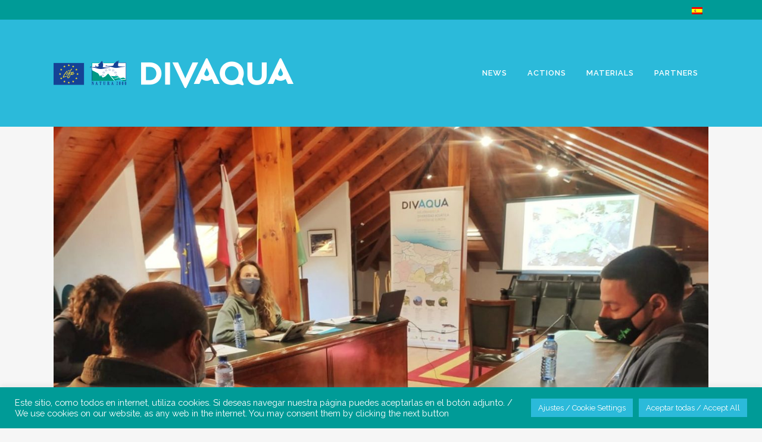

--- FILE ---
content_type: text/html; charset=UTF-8
request_url: https://lifedivaqua.com/en/acuerdos-para-conservar-la-biodiversidad-de-montana/
body_size: 19446
content:
<!DOCTYPE html>
<html lang="en-US">
<head>
	<meta charset="UTF-8" />
	
	<title>ACUERDOS PARA CONSERVAR - Mejorando la Diversidad Acuatica en Picos de Europa</title>

	
			
						<meta name="viewport" content="width=device-width,initial-scale=1,user-scalable=no">
		
	<link rel="profile" href="https://gmpg.org/xfn/11" />
	<link rel="pingback" href="https://lifedivaqua.com/xmlrpc.php" />
            <link rel="shortcut icon" type="image/x-icon" href="https://lifedivaqua.com/wp-content/uploads/2020/01/favi_divaqua.png">
        <link rel="apple-touch-icon" href="https://lifedivaqua.com/wp-content/uploads/2020/01/favi_divaqua.png"/>
    	<link href='//fonts.googleapis.com/css?family=Raleway:100,200,300,400,500,600,700,800,900,300italic,400italic,700italic' rel='stylesheet' type='text/css'>
<script type="application/javascript">var QodeAjaxUrl = "https://lifedivaqua.com/wp-admin/admin-ajax.php"</script><meta name='robots' content='index, follow, max-image-preview:large, max-snippet:-1, max-video-preview:-1' />
<link rel="alternate" hreflang="es-es" href="https://lifedivaqua.com/acuerdos-para-conservar-la-biodiversidad-de-montana/" />
<link rel="alternate" hreflang="en-us" href="https://lifedivaqua.com/en/acuerdos-para-conservar-la-biodiversidad-de-montana/" />
<link rel="alternate" hreflang="x-default" href="https://lifedivaqua.com/acuerdos-para-conservar-la-biodiversidad-de-montana/" />

	<!-- This site is optimized with the Yoast SEO plugin v26.7 - https://yoast.com/wordpress/plugins/seo/ -->
	<meta name="description" content="En Cantabria se ha celebrado la segunda jornada participativa LIFE DIVAQUA para consensuar usos del agua con los agentes del territorio." />
	<link rel="canonical" href="https://lifedivaqua.com/en/acuerdos-para-conservar-la-biodiversidad-de-montana/" />
	<meta property="og:locale" content="en_US" />
	<meta property="og:type" content="article" />
	<meta property="og:title" content="ACUERDOS PARA CONSERVAR - Mejorando la Diversidad Acuatica en Picos de Europa" />
	<meta property="og:description" content="En Cantabria se ha celebrado la segunda jornada participativa LIFE DIVAQUA para consensuar usos del agua con los agentes del territorio." />
	<meta property="og:url" content="https://lifedivaqua.com/en/acuerdos-para-conservar-la-biodiversidad-de-montana/" />
	<meta property="og:site_name" content="Mejorando la Diversidad Acuatica en Picos de Europa" />
	<meta property="article:published_time" content="2021-03-26T12:54:45+00:00" />
	<meta property="article:modified_time" content="2022-08-01T20:16:48+00:00" />
	<meta property="og:image" content="https://lifedivaqua.com/wp-content/uploads/2021/03/IMG-20210324-WA0012-01.jpeg" />
	<meta property="og:image:width" content="1366" />
	<meta property="og:image:height" content="1025" />
	<meta property="og:image:type" content="image/jpeg" />
	<meta name="author" content="Mar Ramírez" />
	<meta name="twitter:card" content="summary_large_image" />
	<meta name="twitter:label1" content="Written by" />
	<meta name="twitter:data1" content="Mar Ramírez" />
	<meta name="twitter:label2" content="Est. reading time" />
	<meta name="twitter:data2" content="5 minutes" />
	<script type="application/ld+json" class="yoast-schema-graph">{"@context":"https://schema.org","@graph":[{"@type":"Article","@id":"https://lifedivaqua.com/en/acuerdos-para-conservar-la-biodiversidad-de-montana/#article","isPartOf":{"@id":"https://lifedivaqua.com/en/acuerdos-para-conservar-la-biodiversidad-de-montana/"},"author":{"name":"Mar Ramírez","@id":"https://lifedivaqua.com/#/schema/person/450d8a0aed043f1b7ae8d2e0e39952a6"},"headline":"ACUERDOS PARA CONSERVAR","datePublished":"2021-03-26T12:54:45+00:00","dateModified":"2022-08-01T20:16:48+00:00","mainEntityOfPage":{"@id":"https://lifedivaqua.com/en/acuerdos-para-conservar-la-biodiversidad-de-montana/"},"wordCount":977,"commentCount":0,"image":{"@id":"https://lifedivaqua.com/en/acuerdos-para-conservar-la-biodiversidad-de-montana/#primaryimage"},"thumbnailUrl":"https://lifedivaqua.com/wp-content/uploads/2021/03/IMG-20210324-WA0012-01.jpeg","keywords":["agua","anfibios","biodiversidad","conservación","ganaderia","jornadas","Picos de Europa","usos del agua"],"articleSection":["Noticias"],"inLanguage":"en-US","potentialAction":[{"@type":"CommentAction","name":"Comment","target":["https://lifedivaqua.com/en/acuerdos-para-conservar-la-biodiversidad-de-montana/#respond"]}]},{"@type":"WebPage","@id":"https://lifedivaqua.com/en/acuerdos-para-conservar-la-biodiversidad-de-montana/","url":"https://lifedivaqua.com/en/acuerdos-para-conservar-la-biodiversidad-de-montana/","name":"ACUERDOS PARA CONSERVAR - Mejorando la Diversidad Acuatica en Picos de Europa","isPartOf":{"@id":"https://lifedivaqua.com/#website"},"primaryImageOfPage":{"@id":"https://lifedivaqua.com/en/acuerdos-para-conservar-la-biodiversidad-de-montana/#primaryimage"},"image":{"@id":"https://lifedivaqua.com/en/acuerdos-para-conservar-la-biodiversidad-de-montana/#primaryimage"},"thumbnailUrl":"https://lifedivaqua.com/wp-content/uploads/2021/03/IMG-20210324-WA0012-01.jpeg","datePublished":"2021-03-26T12:54:45+00:00","dateModified":"2022-08-01T20:16:48+00:00","author":{"@id":"https://lifedivaqua.com/#/schema/person/450d8a0aed043f1b7ae8d2e0e39952a6"},"description":"En Cantabria se ha celebrado la segunda jornada participativa LIFE DIVAQUA para consensuar usos del agua con los agentes del territorio.","breadcrumb":{"@id":"https://lifedivaqua.com/en/acuerdos-para-conservar-la-biodiversidad-de-montana/#breadcrumb"},"inLanguage":"en-US","potentialAction":[{"@type":"ReadAction","target":["https://lifedivaqua.com/en/acuerdos-para-conservar-la-biodiversidad-de-montana/"]}]},{"@type":"ImageObject","inLanguage":"en-US","@id":"https://lifedivaqua.com/en/acuerdos-para-conservar-la-biodiversidad-de-montana/#primaryimage","url":"https://lifedivaqua.com/wp-content/uploads/2021/03/IMG-20210324-WA0012-01.jpeg","contentUrl":"https://lifedivaqua.com/wp-content/uploads/2021/03/IMG-20210324-WA0012-01.jpeg","width":1366,"height":1025,"caption":"Reunión con los agentes locales de Camaleño y Espinama."},{"@type":"BreadcrumbList","@id":"https://lifedivaqua.com/en/acuerdos-para-conservar-la-biodiversidad-de-montana/#breadcrumb","itemListElement":[{"@type":"ListItem","position":1,"name":"Home","item":"https://lifedivaqua.com/en/"},{"@type":"ListItem","position":2,"name":"ACUERDOS PARA CONSERVAR"}]},{"@type":"WebSite","@id":"https://lifedivaqua.com/#website","url":"https://lifedivaqua.com/","name":"Mejorando la Diversidad Acuatica en Picos de Europa","description":"DIVAQUA","potentialAction":[{"@type":"SearchAction","target":{"@type":"EntryPoint","urlTemplate":"https://lifedivaqua.com/?s={search_term_string}"},"query-input":{"@type":"PropertyValueSpecification","valueRequired":true,"valueName":"search_term_string"}}],"inLanguage":"en-US"},{"@type":"Person","@id":"https://lifedivaqua.com/#/schema/person/450d8a0aed043f1b7ae8d2e0e39952a6","name":"Mar Ramírez","image":{"@type":"ImageObject","inLanguage":"en-US","@id":"https://lifedivaqua.com/#/schema/person/image/","url":"https://secure.gravatar.com/avatar/5bedcb7de6a52347e42394dec9ede8930ff08ef7d9b9be9fc5eb0384eed24bb7?s=96&d=mm&r=g","contentUrl":"https://secure.gravatar.com/avatar/5bedcb7de6a52347e42394dec9ede8930ff08ef7d9b9be9fc5eb0384eed24bb7?s=96&d=mm&r=g","caption":"Mar Ramírez"},"url":"https://lifedivaqua.com/en/author/mar_divaqua/"}]}</script>
	<!-- / Yoast SEO plugin. -->


<link rel='dns-prefetch' href='//www.googletagmanager.com' />
<link rel="alternate" type="application/rss+xml" title="Mejorando la Diversidad Acuatica en Picos de Europa &raquo; Feed" href="https://lifedivaqua.com/en/feed/" />
<link rel="alternate" type="application/rss+xml" title="Mejorando la Diversidad Acuatica en Picos de Europa &raquo; Comments Feed" href="https://lifedivaqua.com/en/comments/feed/" />
<link rel="alternate" type="text/calendar" title="Mejorando la Diversidad Acuatica en Picos de Europa &raquo; iCal Feed" href="https://lifedivaqua.com/en/events/?ical=1" />
<link rel="alternate" type="application/rss+xml" title="Mejorando la Diversidad Acuatica en Picos de Europa &raquo; ACUERDOS PARA CONSERVAR Comments Feed" href="https://lifedivaqua.com/en/acuerdos-para-conservar-la-biodiversidad-de-montana/feed/" />
<link rel="alternate" title="oEmbed (JSON)" type="application/json+oembed" href="https://lifedivaqua.com/en/wp-json/oembed/1.0/embed?url=https%3A%2F%2Flifedivaqua.com%2Fen%2Facuerdos-para-conservar-la-biodiversidad-de-montana%2F" />
<link rel="alternate" title="oEmbed (XML)" type="text/xml+oembed" href="https://lifedivaqua.com/en/wp-json/oembed/1.0/embed?url=https%3A%2F%2Flifedivaqua.com%2Fen%2Facuerdos-para-conservar-la-biodiversidad-de-montana%2F&#038;format=xml" />
<style id='wp-img-auto-sizes-contain-inline-css' type='text/css'>
img:is([sizes=auto i],[sizes^="auto," i]){contain-intrinsic-size:3000px 1500px}
/*# sourceURL=wp-img-auto-sizes-contain-inline-css */
</style>
<style id='wp-emoji-styles-inline-css' type='text/css'>

	img.wp-smiley, img.emoji {
		display: inline !important;
		border: none !important;
		box-shadow: none !important;
		height: 1em !important;
		width: 1em !important;
		margin: 0 0.07em !important;
		vertical-align: -0.1em !important;
		background: none !important;
		padding: 0 !important;
	}
/*# sourceURL=wp-emoji-styles-inline-css */
</style>
<link rel='stylesheet' id='wp-block-library-css' href='https://lifedivaqua.com/wp-includes/css/dist/block-library/style.min.css?ver=6.9' type='text/css' media='all' />
<style id='wp-block-heading-inline-css' type='text/css'>
h1:where(.wp-block-heading).has-background,h2:where(.wp-block-heading).has-background,h3:where(.wp-block-heading).has-background,h4:where(.wp-block-heading).has-background,h5:where(.wp-block-heading).has-background,h6:where(.wp-block-heading).has-background{padding:1.25em 2.375em}h1.has-text-align-left[style*=writing-mode]:where([style*=vertical-lr]),h1.has-text-align-right[style*=writing-mode]:where([style*=vertical-rl]),h2.has-text-align-left[style*=writing-mode]:where([style*=vertical-lr]),h2.has-text-align-right[style*=writing-mode]:where([style*=vertical-rl]),h3.has-text-align-left[style*=writing-mode]:where([style*=vertical-lr]),h3.has-text-align-right[style*=writing-mode]:where([style*=vertical-rl]),h4.has-text-align-left[style*=writing-mode]:where([style*=vertical-lr]),h4.has-text-align-right[style*=writing-mode]:where([style*=vertical-rl]),h5.has-text-align-left[style*=writing-mode]:where([style*=vertical-lr]),h5.has-text-align-right[style*=writing-mode]:where([style*=vertical-rl]),h6.has-text-align-left[style*=writing-mode]:where([style*=vertical-lr]),h6.has-text-align-right[style*=writing-mode]:where([style*=vertical-rl]){rotate:180deg}
/*# sourceURL=https://lifedivaqua.com/wp-includes/blocks/heading/style.min.css */
</style>
<style id='wp-block-image-inline-css' type='text/css'>
.wp-block-image>a,.wp-block-image>figure>a{display:inline-block}.wp-block-image img{box-sizing:border-box;height:auto;max-width:100%;vertical-align:bottom}@media not (prefers-reduced-motion){.wp-block-image img.hide{visibility:hidden}.wp-block-image img.show{animation:show-content-image .4s}}.wp-block-image[style*=border-radius] img,.wp-block-image[style*=border-radius]>a{border-radius:inherit}.wp-block-image.has-custom-border img{box-sizing:border-box}.wp-block-image.aligncenter{text-align:center}.wp-block-image.alignfull>a,.wp-block-image.alignwide>a{width:100%}.wp-block-image.alignfull img,.wp-block-image.alignwide img{height:auto;width:100%}.wp-block-image .aligncenter,.wp-block-image .alignleft,.wp-block-image .alignright,.wp-block-image.aligncenter,.wp-block-image.alignleft,.wp-block-image.alignright{display:table}.wp-block-image .aligncenter>figcaption,.wp-block-image .alignleft>figcaption,.wp-block-image .alignright>figcaption,.wp-block-image.aligncenter>figcaption,.wp-block-image.alignleft>figcaption,.wp-block-image.alignright>figcaption{caption-side:bottom;display:table-caption}.wp-block-image .alignleft{float:left;margin:.5em 1em .5em 0}.wp-block-image .alignright{float:right;margin:.5em 0 .5em 1em}.wp-block-image .aligncenter{margin-left:auto;margin-right:auto}.wp-block-image :where(figcaption){margin-bottom:1em;margin-top:.5em}.wp-block-image.is-style-circle-mask img{border-radius:9999px}@supports ((-webkit-mask-image:none) or (mask-image:none)) or (-webkit-mask-image:none){.wp-block-image.is-style-circle-mask img{border-radius:0;-webkit-mask-image:url('data:image/svg+xml;utf8,<svg viewBox="0 0 100 100" xmlns="http://www.w3.org/2000/svg"><circle cx="50" cy="50" r="50"/></svg>');mask-image:url('data:image/svg+xml;utf8,<svg viewBox="0 0 100 100" xmlns="http://www.w3.org/2000/svg"><circle cx="50" cy="50" r="50"/></svg>');mask-mode:alpha;-webkit-mask-position:center;mask-position:center;-webkit-mask-repeat:no-repeat;mask-repeat:no-repeat;-webkit-mask-size:contain;mask-size:contain}}:root :where(.wp-block-image.is-style-rounded img,.wp-block-image .is-style-rounded img){border-radius:9999px}.wp-block-image figure{margin:0}.wp-lightbox-container{display:flex;flex-direction:column;position:relative}.wp-lightbox-container img{cursor:zoom-in}.wp-lightbox-container img:hover+button{opacity:1}.wp-lightbox-container button{align-items:center;backdrop-filter:blur(16px) saturate(180%);background-color:#5a5a5a40;border:none;border-radius:4px;cursor:zoom-in;display:flex;height:20px;justify-content:center;opacity:0;padding:0;position:absolute;right:16px;text-align:center;top:16px;width:20px;z-index:100}@media not (prefers-reduced-motion){.wp-lightbox-container button{transition:opacity .2s ease}}.wp-lightbox-container button:focus-visible{outline:3px auto #5a5a5a40;outline:3px auto -webkit-focus-ring-color;outline-offset:3px}.wp-lightbox-container button:hover{cursor:pointer;opacity:1}.wp-lightbox-container button:focus{opacity:1}.wp-lightbox-container button:focus,.wp-lightbox-container button:hover,.wp-lightbox-container button:not(:hover):not(:active):not(.has-background){background-color:#5a5a5a40;border:none}.wp-lightbox-overlay{box-sizing:border-box;cursor:zoom-out;height:100vh;left:0;overflow:hidden;position:fixed;top:0;visibility:hidden;width:100%;z-index:100000}.wp-lightbox-overlay .close-button{align-items:center;cursor:pointer;display:flex;justify-content:center;min-height:40px;min-width:40px;padding:0;position:absolute;right:calc(env(safe-area-inset-right) + 16px);top:calc(env(safe-area-inset-top) + 16px);z-index:5000000}.wp-lightbox-overlay .close-button:focus,.wp-lightbox-overlay .close-button:hover,.wp-lightbox-overlay .close-button:not(:hover):not(:active):not(.has-background){background:none;border:none}.wp-lightbox-overlay .lightbox-image-container{height:var(--wp--lightbox-container-height);left:50%;overflow:hidden;position:absolute;top:50%;transform:translate(-50%,-50%);transform-origin:top left;width:var(--wp--lightbox-container-width);z-index:9999999999}.wp-lightbox-overlay .wp-block-image{align-items:center;box-sizing:border-box;display:flex;height:100%;justify-content:center;margin:0;position:relative;transform-origin:0 0;width:100%;z-index:3000000}.wp-lightbox-overlay .wp-block-image img{height:var(--wp--lightbox-image-height);min-height:var(--wp--lightbox-image-height);min-width:var(--wp--lightbox-image-width);width:var(--wp--lightbox-image-width)}.wp-lightbox-overlay .wp-block-image figcaption{display:none}.wp-lightbox-overlay button{background:none;border:none}.wp-lightbox-overlay .scrim{background-color:#fff;height:100%;opacity:.9;position:absolute;width:100%;z-index:2000000}.wp-lightbox-overlay.active{visibility:visible}@media not (prefers-reduced-motion){.wp-lightbox-overlay.active{animation:turn-on-visibility .25s both}.wp-lightbox-overlay.active img{animation:turn-on-visibility .35s both}.wp-lightbox-overlay.show-closing-animation:not(.active){animation:turn-off-visibility .35s both}.wp-lightbox-overlay.show-closing-animation:not(.active) img{animation:turn-off-visibility .25s both}.wp-lightbox-overlay.zoom.active{animation:none;opacity:1;visibility:visible}.wp-lightbox-overlay.zoom.active .lightbox-image-container{animation:lightbox-zoom-in .4s}.wp-lightbox-overlay.zoom.active .lightbox-image-container img{animation:none}.wp-lightbox-overlay.zoom.active .scrim{animation:turn-on-visibility .4s forwards}.wp-lightbox-overlay.zoom.show-closing-animation:not(.active){animation:none}.wp-lightbox-overlay.zoom.show-closing-animation:not(.active) .lightbox-image-container{animation:lightbox-zoom-out .4s}.wp-lightbox-overlay.zoom.show-closing-animation:not(.active) .lightbox-image-container img{animation:none}.wp-lightbox-overlay.zoom.show-closing-animation:not(.active) .scrim{animation:turn-off-visibility .4s forwards}}@keyframes show-content-image{0%{visibility:hidden}99%{visibility:hidden}to{visibility:visible}}@keyframes turn-on-visibility{0%{opacity:0}to{opacity:1}}@keyframes turn-off-visibility{0%{opacity:1;visibility:visible}99%{opacity:0;visibility:visible}to{opacity:0;visibility:hidden}}@keyframes lightbox-zoom-in{0%{transform:translate(calc((-100vw + var(--wp--lightbox-scrollbar-width))/2 + var(--wp--lightbox-initial-left-position)),calc(-50vh + var(--wp--lightbox-initial-top-position))) scale(var(--wp--lightbox-scale))}to{transform:translate(-50%,-50%) scale(1)}}@keyframes lightbox-zoom-out{0%{transform:translate(-50%,-50%) scale(1);visibility:visible}99%{visibility:visible}to{transform:translate(calc((-100vw + var(--wp--lightbox-scrollbar-width))/2 + var(--wp--lightbox-initial-left-position)),calc(-50vh + var(--wp--lightbox-initial-top-position))) scale(var(--wp--lightbox-scale));visibility:hidden}}
/*# sourceURL=https://lifedivaqua.com/wp-includes/blocks/image/style.min.css */
</style>
<style id='wp-block-paragraph-inline-css' type='text/css'>
.is-small-text{font-size:.875em}.is-regular-text{font-size:1em}.is-large-text{font-size:2.25em}.is-larger-text{font-size:3em}.has-drop-cap:not(:focus):first-letter{float:left;font-size:8.4em;font-style:normal;font-weight:100;line-height:.68;margin:.05em .1em 0 0;text-transform:uppercase}body.rtl .has-drop-cap:not(:focus):first-letter{float:none;margin-left:.1em}p.has-drop-cap.has-background{overflow:hidden}:root :where(p.has-background){padding:1.25em 2.375em}:where(p.has-text-color:not(.has-link-color)) a{color:inherit}p.has-text-align-left[style*="writing-mode:vertical-lr"],p.has-text-align-right[style*="writing-mode:vertical-rl"]{rotate:180deg}
/*# sourceURL=https://lifedivaqua.com/wp-includes/blocks/paragraph/style.min.css */
</style>
<style id='global-styles-inline-css' type='text/css'>
:root{--wp--preset--aspect-ratio--square: 1;--wp--preset--aspect-ratio--4-3: 4/3;--wp--preset--aspect-ratio--3-4: 3/4;--wp--preset--aspect-ratio--3-2: 3/2;--wp--preset--aspect-ratio--2-3: 2/3;--wp--preset--aspect-ratio--16-9: 16/9;--wp--preset--aspect-ratio--9-16: 9/16;--wp--preset--color--black: #000000;--wp--preset--color--cyan-bluish-gray: #abb8c3;--wp--preset--color--white: #ffffff;--wp--preset--color--pale-pink: #f78da7;--wp--preset--color--vivid-red: #cf2e2e;--wp--preset--color--luminous-vivid-orange: #ff6900;--wp--preset--color--luminous-vivid-amber: #fcb900;--wp--preset--color--light-green-cyan: #7bdcb5;--wp--preset--color--vivid-green-cyan: #00d084;--wp--preset--color--pale-cyan-blue: #8ed1fc;--wp--preset--color--vivid-cyan-blue: #0693e3;--wp--preset--color--vivid-purple: #9b51e0;--wp--preset--gradient--vivid-cyan-blue-to-vivid-purple: linear-gradient(135deg,rgb(6,147,227) 0%,rgb(155,81,224) 100%);--wp--preset--gradient--light-green-cyan-to-vivid-green-cyan: linear-gradient(135deg,rgb(122,220,180) 0%,rgb(0,208,130) 100%);--wp--preset--gradient--luminous-vivid-amber-to-luminous-vivid-orange: linear-gradient(135deg,rgb(252,185,0) 0%,rgb(255,105,0) 100%);--wp--preset--gradient--luminous-vivid-orange-to-vivid-red: linear-gradient(135deg,rgb(255,105,0) 0%,rgb(207,46,46) 100%);--wp--preset--gradient--very-light-gray-to-cyan-bluish-gray: linear-gradient(135deg,rgb(238,238,238) 0%,rgb(169,184,195) 100%);--wp--preset--gradient--cool-to-warm-spectrum: linear-gradient(135deg,rgb(74,234,220) 0%,rgb(151,120,209) 20%,rgb(207,42,186) 40%,rgb(238,44,130) 60%,rgb(251,105,98) 80%,rgb(254,248,76) 100%);--wp--preset--gradient--blush-light-purple: linear-gradient(135deg,rgb(255,206,236) 0%,rgb(152,150,240) 100%);--wp--preset--gradient--blush-bordeaux: linear-gradient(135deg,rgb(254,205,165) 0%,rgb(254,45,45) 50%,rgb(107,0,62) 100%);--wp--preset--gradient--luminous-dusk: linear-gradient(135deg,rgb(255,203,112) 0%,rgb(199,81,192) 50%,rgb(65,88,208) 100%);--wp--preset--gradient--pale-ocean: linear-gradient(135deg,rgb(255,245,203) 0%,rgb(182,227,212) 50%,rgb(51,167,181) 100%);--wp--preset--gradient--electric-grass: linear-gradient(135deg,rgb(202,248,128) 0%,rgb(113,206,126) 100%);--wp--preset--gradient--midnight: linear-gradient(135deg,rgb(2,3,129) 0%,rgb(40,116,252) 100%);--wp--preset--font-size--small: 13px;--wp--preset--font-size--medium: 20px;--wp--preset--font-size--large: 36px;--wp--preset--font-size--x-large: 42px;--wp--preset--spacing--20: 0.44rem;--wp--preset--spacing--30: 0.67rem;--wp--preset--spacing--40: 1rem;--wp--preset--spacing--50: 1.5rem;--wp--preset--spacing--60: 2.25rem;--wp--preset--spacing--70: 3.38rem;--wp--preset--spacing--80: 5.06rem;--wp--preset--shadow--natural: 6px 6px 9px rgba(0, 0, 0, 0.2);--wp--preset--shadow--deep: 12px 12px 50px rgba(0, 0, 0, 0.4);--wp--preset--shadow--sharp: 6px 6px 0px rgba(0, 0, 0, 0.2);--wp--preset--shadow--outlined: 6px 6px 0px -3px rgb(255, 255, 255), 6px 6px rgb(0, 0, 0);--wp--preset--shadow--crisp: 6px 6px 0px rgb(0, 0, 0);}:where(.is-layout-flex){gap: 0.5em;}:where(.is-layout-grid){gap: 0.5em;}body .is-layout-flex{display: flex;}.is-layout-flex{flex-wrap: wrap;align-items: center;}.is-layout-flex > :is(*, div){margin: 0;}body .is-layout-grid{display: grid;}.is-layout-grid > :is(*, div){margin: 0;}:where(.wp-block-columns.is-layout-flex){gap: 2em;}:where(.wp-block-columns.is-layout-grid){gap: 2em;}:where(.wp-block-post-template.is-layout-flex){gap: 1.25em;}:where(.wp-block-post-template.is-layout-grid){gap: 1.25em;}.has-black-color{color: var(--wp--preset--color--black) !important;}.has-cyan-bluish-gray-color{color: var(--wp--preset--color--cyan-bluish-gray) !important;}.has-white-color{color: var(--wp--preset--color--white) !important;}.has-pale-pink-color{color: var(--wp--preset--color--pale-pink) !important;}.has-vivid-red-color{color: var(--wp--preset--color--vivid-red) !important;}.has-luminous-vivid-orange-color{color: var(--wp--preset--color--luminous-vivid-orange) !important;}.has-luminous-vivid-amber-color{color: var(--wp--preset--color--luminous-vivid-amber) !important;}.has-light-green-cyan-color{color: var(--wp--preset--color--light-green-cyan) !important;}.has-vivid-green-cyan-color{color: var(--wp--preset--color--vivid-green-cyan) !important;}.has-pale-cyan-blue-color{color: var(--wp--preset--color--pale-cyan-blue) !important;}.has-vivid-cyan-blue-color{color: var(--wp--preset--color--vivid-cyan-blue) !important;}.has-vivid-purple-color{color: var(--wp--preset--color--vivid-purple) !important;}.has-black-background-color{background-color: var(--wp--preset--color--black) !important;}.has-cyan-bluish-gray-background-color{background-color: var(--wp--preset--color--cyan-bluish-gray) !important;}.has-white-background-color{background-color: var(--wp--preset--color--white) !important;}.has-pale-pink-background-color{background-color: var(--wp--preset--color--pale-pink) !important;}.has-vivid-red-background-color{background-color: var(--wp--preset--color--vivid-red) !important;}.has-luminous-vivid-orange-background-color{background-color: var(--wp--preset--color--luminous-vivid-orange) !important;}.has-luminous-vivid-amber-background-color{background-color: var(--wp--preset--color--luminous-vivid-amber) !important;}.has-light-green-cyan-background-color{background-color: var(--wp--preset--color--light-green-cyan) !important;}.has-vivid-green-cyan-background-color{background-color: var(--wp--preset--color--vivid-green-cyan) !important;}.has-pale-cyan-blue-background-color{background-color: var(--wp--preset--color--pale-cyan-blue) !important;}.has-vivid-cyan-blue-background-color{background-color: var(--wp--preset--color--vivid-cyan-blue) !important;}.has-vivid-purple-background-color{background-color: var(--wp--preset--color--vivid-purple) !important;}.has-black-border-color{border-color: var(--wp--preset--color--black) !important;}.has-cyan-bluish-gray-border-color{border-color: var(--wp--preset--color--cyan-bluish-gray) !important;}.has-white-border-color{border-color: var(--wp--preset--color--white) !important;}.has-pale-pink-border-color{border-color: var(--wp--preset--color--pale-pink) !important;}.has-vivid-red-border-color{border-color: var(--wp--preset--color--vivid-red) !important;}.has-luminous-vivid-orange-border-color{border-color: var(--wp--preset--color--luminous-vivid-orange) !important;}.has-luminous-vivid-amber-border-color{border-color: var(--wp--preset--color--luminous-vivid-amber) !important;}.has-light-green-cyan-border-color{border-color: var(--wp--preset--color--light-green-cyan) !important;}.has-vivid-green-cyan-border-color{border-color: var(--wp--preset--color--vivid-green-cyan) !important;}.has-pale-cyan-blue-border-color{border-color: var(--wp--preset--color--pale-cyan-blue) !important;}.has-vivid-cyan-blue-border-color{border-color: var(--wp--preset--color--vivid-cyan-blue) !important;}.has-vivid-purple-border-color{border-color: var(--wp--preset--color--vivid-purple) !important;}.has-vivid-cyan-blue-to-vivid-purple-gradient-background{background: var(--wp--preset--gradient--vivid-cyan-blue-to-vivid-purple) !important;}.has-light-green-cyan-to-vivid-green-cyan-gradient-background{background: var(--wp--preset--gradient--light-green-cyan-to-vivid-green-cyan) !important;}.has-luminous-vivid-amber-to-luminous-vivid-orange-gradient-background{background: var(--wp--preset--gradient--luminous-vivid-amber-to-luminous-vivid-orange) !important;}.has-luminous-vivid-orange-to-vivid-red-gradient-background{background: var(--wp--preset--gradient--luminous-vivid-orange-to-vivid-red) !important;}.has-very-light-gray-to-cyan-bluish-gray-gradient-background{background: var(--wp--preset--gradient--very-light-gray-to-cyan-bluish-gray) !important;}.has-cool-to-warm-spectrum-gradient-background{background: var(--wp--preset--gradient--cool-to-warm-spectrum) !important;}.has-blush-light-purple-gradient-background{background: var(--wp--preset--gradient--blush-light-purple) !important;}.has-blush-bordeaux-gradient-background{background: var(--wp--preset--gradient--blush-bordeaux) !important;}.has-luminous-dusk-gradient-background{background: var(--wp--preset--gradient--luminous-dusk) !important;}.has-pale-ocean-gradient-background{background: var(--wp--preset--gradient--pale-ocean) !important;}.has-electric-grass-gradient-background{background: var(--wp--preset--gradient--electric-grass) !important;}.has-midnight-gradient-background{background: var(--wp--preset--gradient--midnight) !important;}.has-small-font-size{font-size: var(--wp--preset--font-size--small) !important;}.has-medium-font-size{font-size: var(--wp--preset--font-size--medium) !important;}.has-large-font-size{font-size: var(--wp--preset--font-size--large) !important;}.has-x-large-font-size{font-size: var(--wp--preset--font-size--x-large) !important;}
/*# sourceURL=global-styles-inline-css */
</style>

<style id='classic-theme-styles-inline-css' type='text/css'>
/*! This file is auto-generated */
.wp-block-button__link{color:#fff;background-color:#32373c;border-radius:9999px;box-shadow:none;text-decoration:none;padding:calc(.667em + 2px) calc(1.333em + 2px);font-size:1.125em}.wp-block-file__button{background:#32373c;color:#fff;text-decoration:none}
/*# sourceURL=/wp-includes/css/classic-themes.min.css */
</style>
<link rel='stylesheet' id='contact-form-7-css' href='https://lifedivaqua.com/wp-content/plugins/contact-form-7/includes/css/styles.css?ver=6.1.4' type='text/css' media='all' />
<style id='contact-form-7-inline-css' type='text/css'>
.wpcf7 .wpcf7-recaptcha iframe {margin-bottom: 0;}.wpcf7 .wpcf7-recaptcha[data-align="center"] > div {margin: 0 auto;}.wpcf7 .wpcf7-recaptcha[data-align="right"] > div {margin: 0 0 0 auto;}
/*# sourceURL=contact-form-7-inline-css */
</style>
<link rel='stylesheet' id='cookie-law-info-css' href='https://lifedivaqua.com/wp-content/plugins/cookie-law-info/legacy/public/css/cookie-law-info-public.css?ver=3.3.9.1' type='text/css' media='all' />
<link rel='stylesheet' id='cookie-law-info-gdpr-css' href='https://lifedivaqua.com/wp-content/plugins/cookie-law-info/legacy/public/css/cookie-law-info-gdpr.css?ver=3.3.9.1' type='text/css' media='all' />
<link rel='stylesheet' id='wpgmp-frontend-css' href='https://lifedivaqua.com/wp-content/plugins/wp-google-map-gold/assets/css/frontend.min.css?ver=5.8.6' type='text/css' media='all' />
<link rel='stylesheet' id='wpml-legacy-horizontal-list-0-css' href='https://lifedivaqua.com/wp-content/plugins/sitepress-multilingual-cms/templates/language-switchers/legacy-list-horizontal/style.min.css?ver=1' type='text/css' media='all' />
<link rel='stylesheet' id='default_style-css' href='https://lifedivaqua.com/wp-content/themes/bridge/style.css?ver=6.9' type='text/css' media='all' />
<link rel='stylesheet' id='qode_font_awesome-css' href='https://lifedivaqua.com/wp-content/themes/bridge/css/font-awesome/css/font-awesome.min.css?ver=6.9' type='text/css' media='all' />
<link rel='stylesheet' id='qode_font_elegant-css' href='https://lifedivaqua.com/wp-content/themes/bridge/css/elegant-icons/style.min.css?ver=6.9' type='text/css' media='all' />
<link rel='stylesheet' id='qode_linea_icons-css' href='https://lifedivaqua.com/wp-content/themes/bridge/css/linea-icons/style.css?ver=6.9' type='text/css' media='all' />
<link rel='stylesheet' id='qode_dripicons-css' href='https://lifedivaqua.com/wp-content/themes/bridge/css/dripicons/dripicons.css?ver=6.9' type='text/css' media='all' />
<link rel='stylesheet' id='stylesheet-css' href='https://lifedivaqua.com/wp-content/themes/bridge/css/stylesheet.min.css?ver=6.9' type='text/css' media='all' />
<style id='stylesheet-inline-css' type='text/css'>
   .postid-1039.disabled_footer_top .footer_top_holder, .postid-1039.disabled_footer_bottom .footer_bottom_holder { display: none;}


/*# sourceURL=stylesheet-inline-css */
</style>
<link rel='stylesheet' id='qode_print-css' href='https://lifedivaqua.com/wp-content/themes/bridge/css/print.css?ver=6.9' type='text/css' media='all' />
<link rel='stylesheet' id='mac_stylesheet-css' href='https://lifedivaqua.com/wp-content/themes/bridge/css/mac_stylesheet.css?ver=6.9' type='text/css' media='all' />
<link rel='stylesheet' id='webkit-css' href='https://lifedivaqua.com/wp-content/themes/bridge/css/webkit_stylesheet.css?ver=6.9' type='text/css' media='all' />
<link rel='stylesheet' id='style_dynamic-css' href='https://lifedivaqua.com/wp-content/themes/bridge/css/style_dynamic.css?ver=1750852049' type='text/css' media='all' />
<link rel='stylesheet' id='responsive-css' href='https://lifedivaqua.com/wp-content/themes/bridge/css/responsive.min.css?ver=6.9' type='text/css' media='all' />
<link rel='stylesheet' id='style_dynamic_responsive-css' href='https://lifedivaqua.com/wp-content/themes/bridge/css/style_dynamic_responsive.css?ver=1750852049' type='text/css' media='all' />
<link rel='stylesheet' id='js_composer_front-css' href='https://lifedivaqua.com/wp-content/plugins/js_composer/assets/css/js_composer.min.css?ver=8.7.2' type='text/css' media='all' />
<link rel='stylesheet' id='custom_css-css' href='https://lifedivaqua.com/wp-content/themes/bridge/css/custom_css.css?ver=1750852049' type='text/css' media='all' />
<script type="text/javascript" id="wpml-cookie-js-extra">
/* <![CDATA[ */
var wpml_cookies = {"wp-wpml_current_language":{"value":"en","expires":1,"path":"/"}};
var wpml_cookies = {"wp-wpml_current_language":{"value":"en","expires":1,"path":"/"}};
//# sourceURL=wpml-cookie-js-extra
/* ]]> */
</script>
<script type="text/javascript" src="https://lifedivaqua.com/wp-content/plugins/sitepress-multilingual-cms/res/js/cookies/language-cookie.js?ver=486900" id="wpml-cookie-js" defer="defer" data-wp-strategy="defer"></script>
<script type="text/javascript" src="https://lifedivaqua.com/wp-includes/js/jquery/jquery.min.js?ver=3.7.1" id="jquery-core-js"></script>
<script type="text/javascript" src="https://lifedivaqua.com/wp-includes/js/jquery/jquery-migrate.min.js?ver=3.4.1" id="jquery-migrate-js"></script>
<script type="text/javascript" id="cookie-law-info-js-extra">
/* <![CDATA[ */
var Cli_Data = {"nn_cookie_ids":[],"cookielist":[],"non_necessary_cookies":[],"ccpaEnabled":"","ccpaRegionBased":"","ccpaBarEnabled":"","strictlyEnabled":["necessary","obligatoire"],"ccpaType":"gdpr","js_blocking":"1","custom_integration":"","triggerDomRefresh":"","secure_cookies":""};
var cli_cookiebar_settings = {"animate_speed_hide":"500","animate_speed_show":"500","background":"#009b97","border":"#b1a6a6c2","border_on":"","button_1_button_colour":"#61a229","button_1_button_hover":"#4e8221","button_1_link_colour":"#fff","button_1_as_button":"1","button_1_new_win":"","button_2_button_colour":"#333","button_2_button_hover":"#292929","button_2_link_colour":"#444","button_2_as_button":"","button_2_hidebar":"","button_3_button_colour":"#dedfe0","button_3_button_hover":"#b2b2b3","button_3_link_colour":"#333333","button_3_as_button":"1","button_3_new_win":"","button_4_button_colour":"#2bbada","button_4_button_hover":"#2295ae","button_4_link_colour":"#ffffff","button_4_as_button":"1","button_7_button_colour":"#2bbada","button_7_button_hover":"#2295ae","button_7_link_colour":"#fff","button_7_as_button":"1","button_7_new_win":"","font_family":"inherit","header_fix":"","notify_animate_hide":"1","notify_animate_show":"","notify_div_id":"#cookie-law-info-bar","notify_position_horizontal":"right","notify_position_vertical":"bottom","scroll_close":"","scroll_close_reload":"","accept_close_reload":"","reject_close_reload":"","showagain_tab":"","showagain_background":"#fff","showagain_border":"#000","showagain_div_id":"#cookie-law-info-again","showagain_x_position":"100px","text":"#ffffff","show_once_yn":"","show_once":"10000","logging_on":"","as_popup":"","popup_overlay":"1","bar_heading_text":"","cookie_bar_as":"banner","popup_showagain_position":"bottom-right","widget_position":"left"};
var log_object = {"ajax_url":"https://lifedivaqua.com/wp-admin/admin-ajax.php"};
//# sourceURL=cookie-law-info-js-extra
/* ]]> */
</script>
<script type="text/javascript" src="https://lifedivaqua.com/wp-content/plugins/cookie-law-info/legacy/public/js/cookie-law-info-public.js?ver=3.3.9.1" id="cookie-law-info-js"></script>
<script type="text/javascript" id="wpml-browser-redirect-js-extra">
/* <![CDATA[ */
var wpml_browser_redirect_params = {"pageLanguage":"en","languageUrls":{"es_es":"https://lifedivaqua.com/acuerdos-para-conservar-la-biodiversidad-de-montana/","es":"https://lifedivaqua.com/acuerdos-para-conservar-la-biodiversidad-de-montana/","en_us":"https://lifedivaqua.com/en/acuerdos-para-conservar-la-biodiversidad-de-montana/","en":"https://lifedivaqua.com/en/acuerdos-para-conservar-la-biodiversidad-de-montana/","us":"https://lifedivaqua.com/en/acuerdos-para-conservar-la-biodiversidad-de-montana/"},"cookie":{"name":"_icl_visitor_lang_js","domain":"lifedivaqua.com","path":"/","expiration":24}};
//# sourceURL=wpml-browser-redirect-js-extra
/* ]]> */
</script>
<script type="text/javascript" src="https://lifedivaqua.com/wp-content/plugins/sitepress-multilingual-cms/dist/js/browser-redirect/app.js?ver=486900" id="wpml-browser-redirect-js"></script>

<!-- Google tag (gtag.js) snippet added by Site Kit -->
<!-- Google Analytics snippet added by Site Kit -->
<script type="text/javascript" src="https://www.googletagmanager.com/gtag/js?id=GT-TNGJPZQ" id="google_gtagjs-js" async></script>
<script type="text/javascript" id="google_gtagjs-js-after">
/* <![CDATA[ */
window.dataLayer = window.dataLayer || [];function gtag(){dataLayer.push(arguments);}
gtag("set","linker",{"domains":["lifedivaqua.com"]});
gtag("js", new Date());
gtag("set", "developer_id.dZTNiMT", true);
gtag("config", "GT-TNGJPZQ");
//# sourceURL=google_gtagjs-js-after
/* ]]> */
</script>
<script></script><link rel="https://api.w.org/" href="https://lifedivaqua.com/en/wp-json/" /><link rel="alternate" title="JSON" type="application/json" href="https://lifedivaqua.com/en/wp-json/wp/v2/posts/1039" /><link rel="EditURI" type="application/rsd+xml" title="RSD" href="https://lifedivaqua.com/xmlrpc.php?rsd" />
<meta name="generator" content="WordPress 6.9" />
<link rel='shortlink' href='https://lifedivaqua.com/en/?p=1039' />
<meta name="generator" content="Site Kit by Google 1.168.0" /><meta name="generator" content="WPML ver:4.8.6 stt:1,2;" />
<meta name="tec-api-version" content="v1"><meta name="tec-api-origin" content="https://lifedivaqua.com/en/"><link rel="alternate" href="https://lifedivaqua.com/en/wp-json/tribe/events/v1/" /><style type="text/css">.recentcomments a{display:inline !important;padding:0 !important;margin:0 !important;}</style><meta name="generator" content="Powered by WPBakery Page Builder - drag and drop page builder for WordPress."/>
<noscript><style> .wpb_animate_when_almost_visible { opacity: 1; }</style></noscript></head>

<body data-rsssl=1 class="wp-singular post-template-default single single-post postid-1039 single-format-standard wp-theme-bridge bridge-core-3.0.1 tribe-no-js  qode-title-hidden qode-theme-ver-16.0.1 qode-theme-bridge wpb-js-composer js-comp-ver-8.7.2 vc_responsive" itemscope itemtype="http://schema.org/WebPage">


<div class="wrapper">
	<div class="wrapper_inner">

    
    <!-- Google Analytics start -->
            <script>
            var _gaq = _gaq || [];
            _gaq.push(['_setAccount', 'UA-177066659-1']);
            _gaq.push(['_trackPageview']);

            (function() {
                var ga = document.createElement('script'); ga.type = 'text/javascript'; ga.async = true;
                ga.src = ('https:' == document.location.protocol ? 'https://ssl' : 'http://www') + '.google-analytics.com/ga.js';
                var s = document.getElementsByTagName('script')[0]; s.parentNode.insertBefore(ga, s);
            })();
        </script>
        <!-- Google Analytics end -->

	<header class=" has_top scroll_top  regular page_header">
    <div class="header_inner clearfix">
                <div class="header_top_bottom_holder">
            	<div class="header_top clearfix" style='background-color:rgba(0, 155, 151, 1);' >
				<div class="container">
			<div class="container_inner clearfix">
														<div class="left">
						<div class="inner">
													</div>
					</div>
					<div class="right">
						<div class="inner">
							<div class="header-widget widget_icl_lang_sel_widget header-right-widget">
<div class="wpml-ls-sidebars-header_right wpml-ls wpml-ls-legacy-list-horizontal">
	<ul role="menu"><li class="wpml-ls-slot-header_right wpml-ls-item wpml-ls-item-es wpml-ls-first-item wpml-ls-last-item wpml-ls-item-legacy-list-horizontal" role="none">
				<a href="https://lifedivaqua.com/acuerdos-para-conservar-la-biodiversidad-de-montana/" class="wpml-ls-link" role="menuitem"  aria-label="Switch to Spanish" title="Switch to Spanish" >
                                <img
            class="wpml-ls-flag"
            src="https://lifedivaqua.com/wp-content/plugins/sitepress-multilingual-cms/res/flags/es.png"
            alt="Spanish"
            
            
    /></a>
			</li></ul>
</div>
</div>						</div>
					</div>
													</div>
		</div>
		</div>

            <div class="header_bottom clearfix" style=' background-color:rgba(43, 186, 218, 1);' >
                                <div class="container">
                    <div class="container_inner clearfix">
                                                    
                            <div class="header_inner_left">
                                									<div class="mobile_menu_button">
		<span>
			<i class="qode_icon_font_awesome fa fa-bars " ></i>		</span>
	</div>
                                <div class="logo_wrapper" >
	<div class="q_logo">
		<a itemprop="url" href="https://lifedivaqua.com/en/" >
             <img itemprop="image" class="normal" src="https://lifedivaqua.com/wp-content/uploads/2020/03/logo_LIFE.png" alt="Logo"/> 			 <img itemprop="image" class="light" src="https://lifedivaqua.com/wp-content/uploads/2020/03/logo_LIFE.png" alt="Logo"/> 			 <img itemprop="image" class="dark" src="https://lifedivaqua.com/wp-content/uploads/2020/03/logo_LIFE.png" alt="Logo"/> 			 <img itemprop="image" class="sticky" src="https://lifedivaqua.com/wp-content/uploads/2020/11/logo_color_LIFE_PEQ_W.png" alt="Logo"/> 			 <img itemprop="image" class="mobile" src="https://lifedivaqua.com/wp-content/uploads/2020/03/logo_LIFE.png" alt="Logo"/> 					</a>
	</div>
	</div>                                                            </div>
                                                                    <div class="header_inner_right">
                                        <div class="side_menu_button_wrapper right">
                                                                                                                                    <div class="side_menu_button">
                                                                                                                                                                                            </div>
                                        </div>
                                    </div>
                                
                                
                                <nav class="main_menu drop_down right">
                                    <ul id="menu-main_england" class=""><li id="nav-menu-item-653" class="menu-item menu-item-type-post_type menu-item-object-page  narrow"><a href="https://lifedivaqua.com/en/noticias/" class=""><i class="menu_icon blank fa"></i><span>NEWS</span><span class="plus"></span></a></li>
<li id="nav-menu-item-654" class="menu-item menu-item-type-post_type menu-item-object-page  narrow"><a href="https://lifedivaqua.com/en/acciones/" class=""><i class="menu_icon blank fa"></i><span>ACTIONS</span><span class="plus"></span></a></li>
<li id="nav-menu-item-825" class="menu-item menu-item-type-post_type menu-item-object-page  narrow"><a href="https://lifedivaqua.com/en/materials/" class=""><i class="menu_icon blank fa"></i><span>MATERIALS</span><span class="plus"></span></a></li>
<li id="nav-menu-item-634" class="menu-item menu-item-type-post_type menu-item-object-page  narrow"><a href="https://lifedivaqua.com/en/partners/" class=""><i class="menu_icon blank fa"></i><span>PARTNERS</span><span class="plus"></span></a></li>
</ul>                                </nav>
                                							    <nav class="mobile_menu">
	<ul id="menu-main_england-1" class=""><li id="mobile-menu-item-653" class="menu-item menu-item-type-post_type menu-item-object-page "><a href="https://lifedivaqua.com/en/noticias/" class=""><span>NEWS</span></a><span class="mobile_arrow"><i class="fa fa-angle-right"></i><i class="fa fa-angle-down"></i></span></li>
<li id="mobile-menu-item-654" class="menu-item menu-item-type-post_type menu-item-object-page "><a href="https://lifedivaqua.com/en/acciones/" class=""><span>ACTIONS</span></a><span class="mobile_arrow"><i class="fa fa-angle-right"></i><i class="fa fa-angle-down"></i></span></li>
<li id="mobile-menu-item-825" class="menu-item menu-item-type-post_type menu-item-object-page "><a href="https://lifedivaqua.com/en/materials/" class=""><span>MATERIALS</span></a><span class="mobile_arrow"><i class="fa fa-angle-right"></i><i class="fa fa-angle-down"></i></span></li>
<li id="mobile-menu-item-634" class="menu-item menu-item-type-post_type menu-item-object-page "><a href="https://lifedivaqua.com/en/partners/" class=""><span>PARTNERS</span></a><span class="mobile_arrow"><i class="fa fa-angle-right"></i><i class="fa fa-angle-down"></i></span></li>
</ul></nav>                                                                                        </div>
                    </div>
                                    </div>
            </div>
        </div>
</header>	<a id="back_to_top" href="#">
        <span class="fa-stack">
            <i class="qode_icon_font_awesome fa fa-arrow-up " ></i>        </span>
	</a>
	
	
    
    
    <div class="content content_top_margin_none">
        <div class="content_inner  ">
    												<div class="container">
														<div class="container_inner default_template_holder" >
															<div class="blog_single blog_holder">
								<article id="post-1039" class="post-1039 post type-post status-publish format-standard has-post-thumbnail hentry category-noticias-en tag-agua-en tag-anfibios-en tag-biodiversidad-en tag-conservacion-en tag-ganaderia-2-en tag-jornadas-en tag-picos-de-europa-en tag-usos-del-agua-en">
			<div class="post_content_holder">
										<div class="post_image">
	                        <img width="1366" height="1025" src="https://lifedivaqua.com/wp-content/uploads/2021/03/IMG-20210324-WA0012-01.jpeg" class="attachment-full size-full wp-post-image" alt="Reunión con los agentes locales de Camaleño y Espinama." decoding="async" fetchpriority="high" srcset="https://lifedivaqua.com/wp-content/uploads/2021/03/IMG-20210324-WA0012-01.jpeg 1366w, https://lifedivaqua.com/wp-content/uploads/2021/03/IMG-20210324-WA0012-01-300x225.jpeg 300w, https://lifedivaqua.com/wp-content/uploads/2021/03/IMG-20210324-WA0012-01-1024x768.jpeg 1024w, https://lifedivaqua.com/wp-content/uploads/2021/03/IMG-20210324-WA0012-01-768x576.jpeg 768w, https://lifedivaqua.com/wp-content/uploads/2021/03/IMG-20210324-WA0012-01-800x600.jpeg 800w, https://lifedivaqua.com/wp-content/uploads/2021/03/IMG-20210324-WA0012-01-700x525.jpeg 700w, https://lifedivaqua.com/wp-content/uploads/2021/03/IMG-20210324-WA0012-01-1320x990.jpeg 1320w" sizes="(max-width: 1366px) 100vw, 1366px" />						</div>
								<div class="post_text">
					<div class="post_text_inner">
						<h2 itemprop="name" class="entry_title"><span itemprop="dateCreated" class="date entry_date updated">26 Mar<meta itemprop="interactionCount" content="UserComments: 0"/></span> ACUERDOS PARA CONSERVAR</h2>
						<div class="post_info">
							<span class="time">Posted at 13:54h</span>
							in <a href="https://lifedivaqua.com/en/category/noticias-en/" rel="category tag">Noticias</a>							<span class="post_author">
								by								<a itemprop="author" class="post_author_link" href="https://lifedivaqua.com/en/author/mar_divaqua/">Mar Ramírez</a>
							</span>
															<span class="dots"><i class="fa fa-square"></i></span><a itemprop="url" class="post_comments" href="https://lifedivaqua.com/en/acuerdos-para-conservar-la-biodiversidad-de-montana/#respond" target="_self">0 Comments</a>
							                                        <span class="dots"><i class="fa fa-square"></i></span>
        <div class="blog_like">
            <a  href="#" class="qode-like" id="qode-like-1039" title="Like this">0<span>  Likes</span></a>        </div>
        						</div>
						
<h2 class="wp-block-heading"><em>Aguas arriba del río Deva avanza el consenso sobre abrevaderos, manantiales y humedales que acogerán las actuaciones de conservación LIFE DIVAQUA para conciliar con los usos tradicionales de la zona.</em></h2>



<p>Con el inicio de la primavera se desarrolló en Cantabria la segunda jornada de trabajo participativo con el fin de recabar la opinión de los agentes sociales involucrados en los usos del agua y del territorio de Picos de Europa que habitan en la vertiente cántabra.</p>



<p>Integrada en el programa de participación ciudadana del proyecto europeo, esta reunión buscaba alcanzar decisiones consensuadas con los habitantes del territorio y las administraciones públicas implicadas en el uso de estas masas de agua de Picos de Europa.</p>



<p>El encuentro tuvo lugar en presencia del alcalde de Camaleño, Óscar Casares, y de Borja de María, presidente de la Junta Vecinal de Espinama, así como con el equipo técnico de LIFE DIVAQUA. Este informó sobre el estado actual de abrevaderos, manantiales y humedales del área cántabra del parque nacional para ser validados por los agentes locales más directamente involucrados en su gestión y con ello evitar un conflicto de intereses entre las diferentes partes implicadas. Dichos enclaves fueron previamente caracterizados como candidatos de actuación para llevar a cabo las mejoras del proyecto que restauren los ecosistemas acuáticos de Picos de Europa.</p>



<p>Entre los enclaves evaluados, incluidos en el dosier realizado mediante trabajo de campo previo, se hallan abrevaderos localizados en distintos entornos como Áliva, Fuente Dé o Peña Oviedo, todos ellos dentro del municipio de Camaleño.</p>



<h3 class="wp-block-heading">Bienvenidos anfibios</h3>



<p>La mayoría de dichas instalaciones, empleadas principalmente para abrevar al ganado, no disponen de rampas que faciliten el acceso y salida de los anfibios. Sin embargo resultan esenciales para su supervivencia y son masas de agua que funcionan a su vez como garantía del buen estado de sus poblaciones sobre todo en periodo de estío, cuando los usan, principalmente, como zona de reproducción. Asimismo presentan dificultades de abastecimiento hídrico en determinados momentos del año y algunos resultan inaccesibles a los anfibios.</p>



<p>Entre los intereses planteados en la jornada técnica se debatió sobre el mejor sistema de vallado perimetral para aislar los manantiales. Respecto a cómo llevarlo a cabo se consideró que, a través de la guardería del parque nacional, sería una adecuada opción para así garantizar su éxito de conservación. A continuación, se valoró la generación de&nbsp;nuevos puntos de agua si los cierres perimetrales planteados para los humedales<del>,</del> pudieran impedir el acceso del ganado al agua.</p>



<h3 class="wp-block-heading">Cierres perimetrales para la biodiversidad</h3>



<p>Para conservar y mejorar el estado de los ecosistemas acuáticos de Picos de Europa los técnicos LIFE DIVAQUA también han caracterizado diferentes masas de agua lénticas (manantiales, surgencias y humedales) en el entorno de Áliva, en Camaleño. En estos enclaves se ha acordado actuar en Las Salgardas, en la laguna de Áliva, en Campomayor y en las surgencias que constituyen el nacimiento del río Duje.</p>



<p>Entre las actuaciones previstas se plantea establecer un cerramiento perimetral de madera equipado temporalmente con pastor eléctrico mientras dura la época de mayor presión ganadera, entre los meses de junio y agosto. De este modo se favorecerá la dinámica natural de dichas masas de agua facilitando así la conservación de la biodiversidad asociada a las mismas al prevenir y, en ocasiones, evitar el efecto que el ganado ocasiona en dichos cuerpos de agua.</p>



<p>La importancia de conciliar todos los intereses de los agentes implicados en el territorio del parque nacional de Picos de Europa (PNPE) y su entorno incluido en Red Natura 2000 resulta esencial en este momento previo a la selección de abrevaderos y masas de agua prioritarias.</p>



<figure class="wp-block-image size-large"><img decoding="async" width="768" height="1024" src="https://lifedivaqua.com/wp-content/uploads/2021/03/IMG-20210324-WA0008-01-768x1024.jpeg" alt="Presentación LIFE DIVAQUA en segunda jornada participativa del proyecto." class="wp-image-962" srcset="https://lifedivaqua.com/wp-content/uploads/2021/03/IMG-20210324-WA0008-01-768x1024.jpeg 768w, https://lifedivaqua.com/wp-content/uploads/2021/03/IMG-20210324-WA0008-01-225x300.jpeg 225w, https://lifedivaqua.com/wp-content/uploads/2021/03/IMG-20210324-WA0008-01-1152x1536.jpeg 1152w, https://lifedivaqua.com/wp-content/uploads/2021/03/IMG-20210324-WA0008-01-600x800.jpeg 600w, https://lifedivaqua.com/wp-content/uploads/2021/03/IMG-20210324-WA0008-01-700x933.jpeg 700w, https://lifedivaqua.com/wp-content/uploads/2021/03/IMG-20210324-WA0008-01.jpeg 1200w" sizes="(max-width: 768px) 100vw, 768px" /><figcaption>Presentación LIFE DIVAQUA en segunda jornada participativa del proyecto.</figcaption></figure>



<h3 class="wp-block-heading">Agua que une</h3>



<p>El encuentro ha promovido la conciliación de intereses para que las actuaciones sean beneficiosas a los usos que los habitantes hacen del territorio y que directamente están relacionados con dichos cuerpos de agua. Así se valoraron las intervenciones en el manantial de Fuente Dé, cuyo consenso requerirá un nuevo encuentro con los gestores del parador de turismo y los vecinos que, convocados a concejo, conocerán directamente la actuación que se pretende llevar a cabo.</p>



<p>También se valoraron las actuaciones a desarrollar en Las Mánforas para evitar que los sedimentos de la antigua explotación minera lleguen a los ecosistemas acuáticos y acaben afectando no solo a la diversidad biológica sino a los habitantes de la montaña. Asimismo el alcalde de Camaleño planteó el interés municipal por rehabilitar la antigua entrada de la mina para convertirla en un recurso turístico, planteando la conveniencia de coordinarse en los futuros trabajos a realizar.</p>



<p>Las actuaciones de LIFE DIVAQUA se enfocan en mantener y mejorar, según el caso, el estado de conservación de los hábitats y las especies de interés comunitario en los ecosistemas acuáticos de las cuencas de los ríos Deva-Cares y Sella.</p>



<p>El Proyecto LIFE DIVAQUA está coordinado por la&nbsp;<a href="https://web.unican.es/" target="_blank" rel="noreferrer noopener">Universidad de Cantabria&nbsp;</a>a través del&nbsp;<a href="https://ihcantabria.com/" target="_blank" rel="noreferrer noopener">Instituto de Hidráulica Ambiental</a>, como socios beneficiarios participan&nbsp;<a href="https://redcambera.org/" target="_blank" rel="noreferrer noopener">Red Cambera</a>,&nbsp;<a href="https://www.csic.es/" target="_blank" rel="noreferrer noopener">Consejo Superior de Investigaciones Científicas (CSIC)</a>,&nbsp;<a href="https://www.itagra.com/" target="_blank" rel="noreferrer noopener">Centro Tecnológico Agrario y Agroalimentario Itagra.CT</a>,&nbsp;<a href="https://www.repsol.es/es/index.cshtml" target="_blank" rel="noreferrer noopener">Repsol</a>,&nbsp;<a href="https://fundacionih.es/" target="_blank" rel="noreferrer noopener">Fundación Instituto de Hidráulica Ambiental Cantabria&nbsp;</a>y los Gobiernos autonómicos del&nbsp;<a href="http://movil.asturias.es/" target="_blank" rel="noreferrer noopener">Principado de Asturias</a>&nbsp;y la&nbsp;<a href="https://www.jcyl.es/" target="_blank" rel="noreferrer noopener">Junta de Castilla y León</a>. Cuenta con la cofinanciación de la&nbsp;<a href="https://www.cantabria.es/web/consejeria-de-desarrollo-rural-ganaderia-pesca-y-biodiversidad" target="_blank" rel="noreferrer noopener">Consejería de Desarrollo Rural, Ganadería, Pesca, Alimentación y Medio Ambiente del Gobierno de Cantabria</a>&nbsp;y&nbsp;<a href="https://www.navarrosic.com/" target="_blank" rel="noreferrer noopener">Navarro Generación</a>.</p>
					</div>
				</div>
			</div>
		
			<div class="single_tags clearfix">
            <div class="tags_text">
				<h5>Tags:</h5>
				<a href="https://lifedivaqua.com/en/tag/agua-en/" rel="tag">agua</a>, <a href="https://lifedivaqua.com/en/tag/anfibios-en/" rel="tag">anfibios</a>, <a href="https://lifedivaqua.com/en/tag/biodiversidad-en/" rel="tag">biodiversidad</a>, <a href="https://lifedivaqua.com/en/tag/conservacion-en/" rel="tag">conservación</a>, <a href="https://lifedivaqua.com/en/tag/ganaderia-2-en/" rel="tag">ganaderia</a>, <a href="https://lifedivaqua.com/en/tag/jornadas-en/" rel="tag">jornadas</a>, <a href="https://lifedivaqua.com/en/tag/picos-de-europa-en/" rel="tag">Picos de Europa</a>, <a href="https://lifedivaqua.com/en/tag/usos-del-agua-en/" rel="tag">usos del agua</a>			</div>
		</div>
	    	</article>													<div class="comment_holder clearfix" id="comments">
<div class="comment_number"><div class="comment_number_inner"><h5>No Comments</h5></div></div>
<div class="comments">
</div></div>
 <div class="comment_pager">
	<p></p>
 </div>
 <div class="comment_form">
		<div id="respond" class="comment-respond">
		<h3 id="reply-title" class="comment-reply-title"><h5>Post A Comment</h5> <small><a rel="nofollow" id="cancel-comment-reply-link" href="/en/acuerdos-para-conservar-la-biodiversidad-de-montana/#respond" style="display:none;">Cancel Reply</a></small></h3><form action="https://lifedivaqua.com/wp-comments-post.php" method="post" id="commentform" class="comment-form"><textarea id="comment" placeholder="Write your comment here..." name="comment" cols="45" rows="8" aria-required="true"></textarea><input name="wpml_language_code" type="hidden" value="en" /><div class="three_columns clearfix"><div class="column1"><div class="column_inner"><input id="author" name="author" placeholder="Your full name" type="text" value="" aria-required='true' /></div></div>
<div class="column2"><div class="column_inner"><input id="email" name="email" placeholder="E-mail address" type="text" value="" aria-required='true' /></div></div>
<div class="column3"><div class="column_inner"><input id="url" name="url" type="text" placeholder="Website" value="" /></div></div></div>
<p class="comment-form-cookies-consent"><input id="wp-comment-cookies-consent" name="wp-comment-cookies-consent" type="checkbox" value="yes" /> <label for="wp-comment-cookies-consent">Save my name, email, and website in this browser for the next time I comment.</label></p>
<p class="form-submit"><input name="submit" type="submit" id="submit_comment" class="submit" value="Submit" /> <input type='hidden' name='comment_post_ID' value='1039' id='comment_post_ID' />
<input type='hidden' name='comment_parent' id='comment_parent' value='0' />
</p><p style="display: none;"><input type="hidden" id="akismet_comment_nonce" name="akismet_comment_nonce" value="51c3b09c48" /></p><p style="display: none !important;" class="akismet-fields-container" data-prefix="ak_"><label>&#916;<textarea name="ak_hp_textarea" cols="45" rows="8" maxlength="100"></textarea></label><input type="hidden" id="ak_js_1" name="ak_js" value="127"/><script>document.getElementById( "ak_js_1" ).setAttribute( "value", ( new Date() ).getTime() );</script></p></form>	</div><!-- #respond -->
	</div>
						
								
							


						                        </div>

                    					</div>
                                 </div>
	


		
	</div>
</div>



	<footer class="uncover">
		<div class="footer_inner clearfix">
				<div class="footer_top_holder">
            			<div class="footer_top">
								<div class="container">
					<div class="container_inner">
																	<div class="two_columns_50_50 clearfix">
								<div class="column1">
									<div class="column_inner">
										<div class="two_columns_50_50 clearfix">
											<div class="column1 footer_col1">
												<div class="column_inner">
													<div id="custom_html-7" class="widget_text widget widget_custom_html"><h5>CONTACT</h5><div class="textwidget custom-html-widget"><a href="mailto:info@lifedivaqua.com"> info@lifedivaqua.com</a>
<br>
+34 621 348 838
</div></div><span class='q_social_icon_holder normal_social' ><a itemprop='url' href='https://www.facebook.com/LIFE-Divaqua-115359830217532/?modal=admin_todo_tour' target='_blank'><i class="qode_icon_font_awesome fa fa-facebook  simple_social" style="font-size: 15px;" ></i></a></span><span class='q_social_icon_holder normal_social' ><a itemprop='url' href='https://www.youtube.com/channel/UCjW7kyJkRdfkUqNuMrXdznA' target='_blank'><i class="qode_icon_font_awesome fa fa-youtube-play  simple_social" style="font-size: 15px;" ></i></a></span><div id="custom_html-6" class="widget_text widget widget_custom_html"><div class="textwidget custom-html-widget"><br></div></div>												</div>
											</div>
											<div class="column2 footer_col2">
												<div class="column_inner">
													<div id="media_image-3" class="widget widget_media_image"><h5>LIVE MONITORING</h5><a href="http://picoseuropa.ihcantabria.com/"><img width="300" height="217" src="https://lifedivaqua.com/wp-content/uploads/2020/04/monitor_mapa3-300x217.png" class="image wp-image-255  attachment-medium size-medium" alt="" style="max-width: 100%; height: auto;" decoding="async" loading="lazy" srcset="https://lifedivaqua.com/wp-content/uploads/2020/04/monitor_mapa3-300x217.png 300w, https://lifedivaqua.com/wp-content/uploads/2020/04/monitor_mapa3.png 600w" sizes="auto, (max-width: 300px) 100vw, 300px" /></a></div>												</div>
											</div>
										</div>
									</div>
								</div>
								<div class="column2 footer_col3">
									<div class="column_inner">
										<div id="custom_html-8" class="widget_text widget widget_custom_html"><h5>BULLETIN SUBSCRIPTION</h5><div class="textwidget custom-html-widget">
<div class="wpcf7 no-js" id="wpcf7-f665-o1" lang="es-ES" dir="ltr" data-wpcf7-id="665">
<div class="screen-reader-response"><p role="status" aria-live="polite" aria-atomic="true"></p> <ul></ul></div>
<form action="/en/acuerdos-para-conservar-la-biodiversidad-de-montana/#wpcf7-f665-o1" method="post" class="wpcf7-form init" aria-label="Formulario de contacto" novalidate="novalidate" data-status="init">
<fieldset class="hidden-fields-container"><input type="hidden" name="_wpcf7" value="665" /><input type="hidden" name="_wpcf7_version" value="6.1.4" /><input type="hidden" name="_wpcf7_locale" value="es_ES" /><input type="hidden" name="_wpcf7_unit_tag" value="wpcf7-f665-o1" /><input type="hidden" name="_wpcf7_container_post" value="0" /><input type="hidden" name="_wpcf7_posted_data_hash" value="" /><input type="hidden" name="_wpcf7_recaptcha_response" value="" />
</fieldset>
<p><label> Your name (required)<br />
<span class="wpcf7-form-control-wrap" data-name="your-name"><input size="40" maxlength="400" class="wpcf7-form-control wpcf7-text wpcf7-validates-as-required" aria-required="true" aria-invalid="false" value="" type="text" name="your-name" /></span> </label>
</p>
<p><label> Your e mail (required)<br />
<span class="wpcf7-form-control-wrap" data-name="your-email"><input size="40" maxlength="400" class="wpcf7-form-control wpcf7-email wpcf7-validates-as-required wpcf7-text wpcf7-validates-as-email" aria-required="true" aria-invalid="false" value="" type="email" name="your-email" /></span> </label>
</p>
<p>Clicking on ¡SUBSCRIBE! i declare to have readen the LIFE Divaqua privay policy and to have been informed about the treatment of my personal information.
</p>
<p><input class="wpcf7-form-control wpcf7-submit has-spinner" type="submit" value="¡Subscribe!" />
</p>
<span class="wpcf7-form-control-wrap recaptcha" data-name="recaptcha"><span data-sitekey="6Lcpg6sZAAAAAEVG0PCmdihXtDqnN5FxKSPbcYLV" data-theme="dark" class="wpcf7-form-control wpcf7-recaptcha g-recaptcha"></span>
<noscript>
	<div class="grecaptcha-noscript">
		<iframe src="https://www.google.com/recaptcha/api/fallback?k=6Lcpg6sZAAAAAEVG0PCmdihXtDqnN5FxKSPbcYLV" frameborder="0" scrolling="no" width="310" height="430">
		</iframe>
		<textarea name="g-recaptcha-response" rows="3" cols="40" placeholder="Aquí la respuesta de reCAPTCHA">
		</textarea>
	</div>
</noscript>
</span><p style="display: none !important;" class="akismet-fields-container" data-prefix="_wpcf7_ak_"><label>&#916;<textarea name="_wpcf7_ak_hp_textarea" cols="45" rows="8" maxlength="100"></textarea></label><input type="hidden" id="ak_js_2" name="_wpcf7_ak_js" value="50"/><script>document.getElementById( "ak_js_2" ).setAttribute( "value", ( new Date() ).getTime() );</script></p><div class="wpcf7-response-output" aria-hidden="true"></div>
</form>
</div>
</div></div>									</div>
								</div>
							</div>							
															</div>
				</div>
							</div>
							<svg class="angled-section svg-footer-bottom" preserveAspectRatio="none" viewBox="0 0 86 86" width="100%" height="86">
											<polygon points="0,0 0,86 86,86" />
									</svg>
					</div>
							<div class="footer_bottom_holder">
                								<div class="container">
					<div class="container_inner">
										<div class="two_columns_50_50 footer_bottom_columns clearfix">
					<div class="column1 footer_bottom_column">
						<div class="column_inner">
							<div class="footer_bottom">
											<div class="textwidget"><p class="p1"><span class="s1"><b>Web realizada con la contribución financiera del programa LIFE de la Unión Europea.</b></span></p>
<p>La información recogida en esta web refleja únicamente el punto de vista de los beneficiarios del proyecto LIFE DIVAQUA. La Agencia Ejecutiva Europea de Clima, Infraestructura y Medio Ambiente (CINEA) y la Comisión Europea no son responsables por cualquier uso que pueda realizarse de la información contenida <span class="s1">en esta web.</span></p>
</div>
		<div class="textwidget custom-html-widget"><br>
<a style="color:#ffffff;">fotografías: Nacho Cloux | </a>
<a style="color:#ffffff;">diseño gráfico y web: </a><a href="https://7pies.com" target="_blank"><strong>7PIES</strong></a>
</div>							</div>
						</div>
					</div>
					<div class="column2 footer_bottom_column">
						<div class="column_inner">
							<div class="footer_bottom">
															</div>
						</div>
					</div>
				</div>
											</div>
			</div>
						</div>
				</div>
	</footer>
		
</div>
</div>
<script type="speculationrules">
{"prefetch":[{"source":"document","where":{"and":[{"href_matches":"/en/*"},{"not":{"href_matches":["/wp-*.php","/wp-admin/*","/wp-content/uploads/*","/wp-content/*","/wp-content/plugins/*","/wp-content/themes/bridge/*","/en/*\\?(.+)"]}},{"not":{"selector_matches":"a[rel~=\"nofollow\"]"}},{"not":{"selector_matches":".no-prefetch, .no-prefetch a"}}]},"eagerness":"conservative"}]}
</script>
<!--googleoff: all--><div id="cookie-law-info-bar" data-nosnippet="true"><span><div class="cli-bar-container cli-style-v2"><div class="cli-bar-message">Este sitio, como todos en internet, utiliza cookies. Si deseas navegar nuestra página puedes aceptarlas en el botón adjunto. / We use cookies on our website, as any web in the internet. You may consent them by clicking the next button</div><div class="cli-bar-btn_container"><a role='button' class="medium cli-plugin-button cli-plugin-main-button cli_settings_button" style="margin:0px 5px 0px 0px">Ajustes / Cookie Settings</a><a id="wt-cli-accept-all-btn" role='button' data-cli_action="accept_all" class="wt-cli-element medium cli-plugin-button wt-cli-accept-all-btn cookie_action_close_header cli_action_button">Aceptar todas / Accept All</a></div></div></span></div><div id="cookie-law-info-again" data-nosnippet="true"><span id="cookie_hdr_showagain">Manage consent</span></div><div class="cli-modal" data-nosnippet="true" id="cliSettingsPopup" tabindex="-1" role="dialog" aria-labelledby="cliSettingsPopup" aria-hidden="true">
  <div class="cli-modal-dialog" role="document">
	<div class="cli-modal-content cli-bar-popup">
		  <button type="button" class="cli-modal-close" id="cliModalClose">
			<svg class="" viewBox="0 0 24 24"><path d="M19 6.41l-1.41-1.41-5.59 5.59-5.59-5.59-1.41 1.41 5.59 5.59-5.59 5.59 1.41 1.41 5.59-5.59 5.59 5.59 1.41-1.41-5.59-5.59z"></path><path d="M0 0h24v24h-24z" fill="none"></path></svg>
			<span class="wt-cli-sr-only">Close</span>
		  </button>
		  <div class="cli-modal-body">
			<div class="cli-container-fluid cli-tab-container">
	<div class="cli-row">
		<div class="cli-col-12 cli-align-items-stretch cli-px-0">
			<div class="cli-privacy-overview">
				<h4>Privacy Overview</h4>				<div class="cli-privacy-content">
					<div class="cli-privacy-content-text">This website uses cookies to improve your experience while you navigate through the website. Out of these, the cookies that are categorized as necessary are stored on your browser as they are essential for the working of basic functionalities of the website. We also use third-party cookies that help us analyze and understand how you use this website. These cookies will be stored in your browser only with your consent. You also have the option to opt-out of these cookies. But opting out of some of these cookies may affect your browsing experience.</div>
				</div>
				<a class="cli-privacy-readmore" aria-label="Show more" role="button" data-readmore-text="Show more" data-readless-text="Show less"></a>			</div>
		</div>
		<div class="cli-col-12 cli-align-items-stretch cli-px-0 cli-tab-section-container">
					</div>
	</div>
</div>
		  </div>
		  <div class="cli-modal-footer">
			<div class="wt-cli-element cli-container-fluid cli-tab-container">
				<div class="cli-row">
					<div class="cli-col-12 cli-align-items-stretch cli-px-0">
						<div class="cli-tab-footer wt-cli-privacy-overview-actions">
						
															<a id="wt-cli-privacy-save-btn" role="button" tabindex="0" data-cli-action="accept" class="wt-cli-privacy-btn cli_setting_save_button wt-cli-privacy-accept-btn cli-btn">SAVE &amp; ACCEPT</a>
													</div>
						
					</div>
				</div>
			</div>
		</div>
	</div>
  </div>
</div>
<div class="cli-modal-backdrop cli-fade cli-settings-overlay"></div>
<div class="cli-modal-backdrop cli-fade cli-popupbar-overlay"></div>
<!--googleon: all-->		<script>
		( function ( body ) {
			'use strict';
			body.className = body.className.replace( /\btribe-no-js\b/, 'tribe-js' );
		} )( document.body );
		</script>
		<script> /* <![CDATA[ */var tribe_l10n_datatables = {"aria":{"sort_ascending":": activate to sort column ascending","sort_descending":": activate to sort column descending"},"length_menu":"Show _MENU_ entries","empty_table":"No data available in table","info":"Showing _START_ to _END_ of _TOTAL_ entries","info_empty":"Showing 0 to 0 of 0 entries","info_filtered":"(filtered from _MAX_ total entries)","zero_records":"No matching records found","search":"Search:","all_selected_text":"All items on this page were selected. ","select_all_link":"Select all pages","clear_selection":"Clear Selection.","pagination":{"all":"All","next":"Next","previous":"Previous"},"select":{"rows":{"0":"","_":": Selected %d rows","1":": Selected 1 row"}},"datepicker":{"dayNames":["Sunday","Monday","Tuesday","Wednesday","Thursday","Friday","Saturday"],"dayNamesShort":["Sun","Mon","Tue","Wed","Thu","Fri","Sat"],"dayNamesMin":["S","M","T","W","T","F","S"],"monthNames":["January","February","March","April","May","June","July","August","September","October","November","December"],"monthNamesShort":["January","February","March","April","May","June","July","August","September","October","November","December"],"monthNamesMin":["Jan","Feb","Mar","Apr","May","Jun","Jul","Aug","Sep","Oct","Nov","Dec"],"nextText":"Next","prevText":"Prev","currentText":"Today","closeText":"Done","today":"Today","clear":"Clear"}};/* ]]> */ </script><script type="text/javascript" src="https://lifedivaqua.com/wp-content/plugins/the-events-calendar/common/build/js/user-agent.js?ver=da75d0bdea6dde3898df" id="tec-user-agent-js"></script>
<script type="text/javascript" src="https://lifedivaqua.com/wp-includes/js/dist/hooks.min.js?ver=dd5603f07f9220ed27f1" id="wp-hooks-js"></script>
<script type="text/javascript" src="https://lifedivaqua.com/wp-includes/js/dist/i18n.min.js?ver=c26c3dc7bed366793375" id="wp-i18n-js"></script>
<script type="text/javascript" id="wp-i18n-js-after">
/* <![CDATA[ */
wp.i18n.setLocaleData( { 'text direction\u0004ltr': [ 'ltr' ] } );
//# sourceURL=wp-i18n-js-after
/* ]]> */
</script>
<script type="text/javascript" src="https://lifedivaqua.com/wp-content/plugins/contact-form-7/includes/swv/js/index.js?ver=6.1.4" id="swv-js"></script>
<script type="text/javascript" id="contact-form-7-js-before">
/* <![CDATA[ */
var wpcf7 = {
    "api": {
        "root": "https:\/\/lifedivaqua.com\/en\/wp-json\/",
        "namespace": "contact-form-7\/v1"
    }
};
//# sourceURL=contact-form-7-js-before
/* ]]> */
</script>
<script type="text/javascript" src="https://lifedivaqua.com/wp-content/plugins/contact-form-7/includes/js/index.js?ver=6.1.4" id="contact-form-7-js"></script>
<script type="text/javascript" id="qode-like-js-extra">
/* <![CDATA[ */
var qodeLike = {"ajaxurl":"https://lifedivaqua.com/wp-admin/admin-ajax.php"};
//# sourceURL=qode-like-js-extra
/* ]]> */
</script>
<script type="text/javascript" src="https://lifedivaqua.com/wp-content/themes/bridge/js/plugins/qode-like.min.js?ver=6.9" id="qode-like-js"></script>
<script type="text/javascript" src="https://lifedivaqua.com/wp-includes/js/jquery/ui/core.min.js?ver=1.13.3" id="jquery-ui-core-js"></script>
<script type="text/javascript" src="https://lifedivaqua.com/wp-includes/js/jquery/ui/accordion.min.js?ver=1.13.3" id="jquery-ui-accordion-js"></script>
<script type="text/javascript" src="https://lifedivaqua.com/wp-includes/js/jquery/ui/menu.min.js?ver=1.13.3" id="jquery-ui-menu-js"></script>
<script type="text/javascript" src="https://lifedivaqua.com/wp-includes/js/dist/dom-ready.min.js?ver=f77871ff7694fffea381" id="wp-dom-ready-js"></script>
<script type="text/javascript" src="https://lifedivaqua.com/wp-includes/js/dist/a11y.min.js?ver=cb460b4676c94bd228ed" id="wp-a11y-js"></script>
<script type="text/javascript" src="https://lifedivaqua.com/wp-includes/js/jquery/ui/autocomplete.min.js?ver=1.13.3" id="jquery-ui-autocomplete-js"></script>
<script type="text/javascript" src="https://lifedivaqua.com/wp-includes/js/jquery/ui/controlgroup.min.js?ver=1.13.3" id="jquery-ui-controlgroup-js"></script>
<script type="text/javascript" src="https://lifedivaqua.com/wp-includes/js/jquery/ui/checkboxradio.min.js?ver=1.13.3" id="jquery-ui-checkboxradio-js"></script>
<script type="text/javascript" src="https://lifedivaqua.com/wp-includes/js/jquery/ui/button.min.js?ver=1.13.3" id="jquery-ui-button-js"></script>
<script type="text/javascript" src="https://lifedivaqua.com/wp-includes/js/jquery/ui/datepicker.min.js?ver=1.13.3" id="jquery-ui-datepicker-js"></script>
<script type="text/javascript" id="jquery-ui-datepicker-js-after">
/* <![CDATA[ */
jQuery(function(jQuery){jQuery.datepicker.setDefaults({"closeText":"Close","currentText":"Today","monthNames":["January","February","March","April","May","June","July","August","September","October","November","December"],"monthNamesShort":["Jan","Feb","Mar","Apr","May","Jun","Jul","Aug","Sep","Oct","Nov","Dec"],"nextText":"Next","prevText":"Previous","dayNames":["Sunday","Monday","Tuesday","Wednesday","Thursday","Friday","Saturday"],"dayNamesShort":["Sun","Mon","Tue","Wed","Thu","Fri","Sat"],"dayNamesMin":["S","M","T","W","T","F","S"],"dateFormat":"MM d, yy","firstDay":1,"isRTL":false});});
//# sourceURL=jquery-ui-datepicker-js-after
/* ]]> */
</script>
<script type="text/javascript" src="https://lifedivaqua.com/wp-includes/js/jquery/ui/mouse.min.js?ver=1.13.3" id="jquery-ui-mouse-js"></script>
<script type="text/javascript" src="https://lifedivaqua.com/wp-includes/js/jquery/ui/resizable.min.js?ver=1.13.3" id="jquery-ui-resizable-js"></script>
<script type="text/javascript" src="https://lifedivaqua.com/wp-includes/js/jquery/ui/draggable.min.js?ver=1.13.3" id="jquery-ui-draggable-js"></script>
<script type="text/javascript" src="https://lifedivaqua.com/wp-includes/js/jquery/ui/dialog.min.js?ver=1.13.3" id="jquery-ui-dialog-js"></script>
<script type="text/javascript" src="https://lifedivaqua.com/wp-includes/js/jquery/ui/droppable.min.js?ver=1.13.3" id="jquery-ui-droppable-js"></script>
<script type="text/javascript" src="https://lifedivaqua.com/wp-includes/js/jquery/ui/progressbar.min.js?ver=1.13.3" id="jquery-ui-progressbar-js"></script>
<script type="text/javascript" src="https://lifedivaqua.com/wp-includes/js/jquery/ui/selectable.min.js?ver=1.13.3" id="jquery-ui-selectable-js"></script>
<script type="text/javascript" src="https://lifedivaqua.com/wp-includes/js/jquery/ui/sortable.min.js?ver=1.13.3" id="jquery-ui-sortable-js"></script>
<script type="text/javascript" src="https://lifedivaqua.com/wp-includes/js/jquery/ui/slider.min.js?ver=1.13.3" id="jquery-ui-slider-js"></script>
<script type="text/javascript" src="https://lifedivaqua.com/wp-includes/js/jquery/ui/spinner.min.js?ver=1.13.3" id="jquery-ui-spinner-js"></script>
<script type="text/javascript" src="https://lifedivaqua.com/wp-includes/js/jquery/ui/tooltip.min.js?ver=1.13.3" id="jquery-ui-tooltip-js"></script>
<script type="text/javascript" src="https://lifedivaqua.com/wp-includes/js/jquery/ui/tabs.min.js?ver=1.13.3" id="jquery-ui-tabs-js"></script>
<script type="text/javascript" src="https://lifedivaqua.com/wp-includes/js/jquery/ui/effect.min.js?ver=1.13.3" id="jquery-effects-core-js"></script>
<script type="text/javascript" src="https://lifedivaqua.com/wp-includes/js/jquery/ui/effect-blind.min.js?ver=1.13.3" id="jquery-effects-blind-js"></script>
<script type="text/javascript" src="https://lifedivaqua.com/wp-includes/js/jquery/ui/effect-bounce.min.js?ver=1.13.3" id="jquery-effects-bounce-js"></script>
<script type="text/javascript" src="https://lifedivaqua.com/wp-includes/js/jquery/ui/effect-clip.min.js?ver=1.13.3" id="jquery-effects-clip-js"></script>
<script type="text/javascript" src="https://lifedivaqua.com/wp-includes/js/jquery/ui/effect-drop.min.js?ver=1.13.3" id="jquery-effects-drop-js"></script>
<script type="text/javascript" src="https://lifedivaqua.com/wp-includes/js/jquery/ui/effect-explode.min.js?ver=1.13.3" id="jquery-effects-explode-js"></script>
<script type="text/javascript" src="https://lifedivaqua.com/wp-includes/js/jquery/ui/effect-fade.min.js?ver=1.13.3" id="jquery-effects-fade-js"></script>
<script type="text/javascript" src="https://lifedivaqua.com/wp-includes/js/jquery/ui/effect-fold.min.js?ver=1.13.3" id="jquery-effects-fold-js"></script>
<script type="text/javascript" src="https://lifedivaqua.com/wp-includes/js/jquery/ui/effect-highlight.min.js?ver=1.13.3" id="jquery-effects-highlight-js"></script>
<script type="text/javascript" src="https://lifedivaqua.com/wp-includes/js/jquery/ui/effect-pulsate.min.js?ver=1.13.3" id="jquery-effects-pulsate-js"></script>
<script type="text/javascript" src="https://lifedivaqua.com/wp-includes/js/jquery/ui/effect-size.min.js?ver=1.13.3" id="jquery-effects-size-js"></script>
<script type="text/javascript" src="https://lifedivaqua.com/wp-includes/js/jquery/ui/effect-scale.min.js?ver=1.13.3" id="jquery-effects-scale-js"></script>
<script type="text/javascript" src="https://lifedivaqua.com/wp-includes/js/jquery/ui/effect-shake.min.js?ver=1.13.3" id="jquery-effects-shake-js"></script>
<script type="text/javascript" src="https://lifedivaqua.com/wp-includes/js/jquery/ui/effect-slide.min.js?ver=1.13.3" id="jquery-effects-slide-js"></script>
<script type="text/javascript" src="https://lifedivaqua.com/wp-includes/js/jquery/ui/effect-transfer.min.js?ver=1.13.3" id="jquery-effects-transfer-js"></script>
<script type="text/javascript" src="https://lifedivaqua.com/wp-content/themes/bridge/js/plugins.js?ver=6.9" id="plugins-js"></script>
<script type="text/javascript" src="https://lifedivaqua.com/wp-content/themes/bridge/js/plugins/jquery.carouFredSel-6.2.1.min.js?ver=6.9" id="carouFredSel-js"></script>
<script type="text/javascript" src="https://lifedivaqua.com/wp-content/themes/bridge/js/plugins/lemmon-slider.min.js?ver=6.9" id="lemmonSlider-js"></script>
<script type="text/javascript" src="https://lifedivaqua.com/wp-content/themes/bridge/js/plugins/jquery.fullPage.min.js?ver=6.9" id="one_page_scroll-js"></script>
<script type="text/javascript" src="https://lifedivaqua.com/wp-content/themes/bridge/js/plugins/jquery.mousewheel.min.js?ver=6.9" id="mousewheel-js"></script>
<script type="text/javascript" src="https://lifedivaqua.com/wp-content/themes/bridge/js/plugins/jquery.touchSwipe.min.js?ver=6.9" id="touchSwipe-js"></script>
<script type="text/javascript" src="https://lifedivaqua.com/wp-content/plugins/js_composer/assets/lib/vendor/dist/isotope-layout/dist/isotope.pkgd.min.js?ver=8.7.2" id="isotope-js"></script>
<script type="text/javascript" src="https://lifedivaqua.com/wp-content/themes/bridge/js/plugins/packery-mode.pkgd.min.js?ver=6.9" id="packery-js"></script>
<script type="text/javascript" src="https://lifedivaqua.com/wp-content/themes/bridge/js/plugins/jquery.stretch.js?ver=6.9" id="stretch-js"></script>
<script type="text/javascript" src="https://lifedivaqua.com/wp-content/themes/bridge/js/plugins/imagesloaded.js?ver=6.9" id="imagesLoaded-js"></script>
<script type="text/javascript" src="https://lifedivaqua.com/wp-content/themes/bridge/js/plugins/rangeslider.min.js?ver=6.9" id="rangeSlider-js"></script>
<script type="text/javascript" src="https://lifedivaqua.com/wp-content/themes/bridge/js/default_dynamic.js?ver=1750852056" id="default_dynamic-js"></script>
<script type="text/javascript" id="default-js-extra">
/* <![CDATA[ */
var QodeAdminAjax = {"ajaxurl":"https://lifedivaqua.com/wp-admin/admin-ajax.php"};
var qodeGlobalVars = {"vars":{"qodeAddingToCartLabel":"Adding to Cart..."}};
//# sourceURL=default-js-extra
/* ]]> */
</script>
<script type="text/javascript" src="https://lifedivaqua.com/wp-content/themes/bridge/js/default.min.js?ver=6.9" id="default-js"></script>
<script type="text/javascript" src="https://lifedivaqua.com/wp-content/themes/bridge/js/custom_js.js?ver=1750852056" id="custom_js-js"></script>
<script type="text/javascript" src="https://lifedivaqua.com/wp-includes/js/comment-reply.min.js?ver=6.9" id="comment-reply-js" async="async" data-wp-strategy="async" fetchpriority="low"></script>
<script type="text/javascript" src="https://lifedivaqua.com/wp-content/plugins/js_composer/assets/js/dist/js_composer_front.min.js?ver=8.7.2" id="wpb_composer_front_js-js"></script>
<script defer type="text/javascript" src="https://lifedivaqua.com/wp-content/plugins/akismet/_inc/akismet-frontend.js?ver=1768225834" id="akismet-frontend-js"></script>
<script type="text/javascript" src="https://lifedivaqua.com/wp-content/plugins/wpcf7-recaptcha/assets/js/wpcf7-recaptcha-controls.js?ver=1.2" id="wpcf7-recaptcha-controls-js"></script>
<script type="text/javascript" id="google-recaptcha-js-extra">
/* <![CDATA[ */
var wpcf7iqfix = {"recaptcha_empty":"Please verify that you are not a robot.","response_err":"wpcf7-recaptcha: Could not verify reCaptcha response."};
//# sourceURL=google-recaptcha-js-extra
/* ]]> */
</script>
<script type="text/javascript" src="https://www.google.com/recaptcha/api.js?hl=en_US&amp;onload=recaptchaCallback&amp;render=explicit&amp;ver=2.0" id="google-recaptcha-js"></script>
<script id="wp-emoji-settings" type="application/json">
{"baseUrl":"https://s.w.org/images/core/emoji/17.0.2/72x72/","ext":".png","svgUrl":"https://s.w.org/images/core/emoji/17.0.2/svg/","svgExt":".svg","source":{"concatemoji":"https://lifedivaqua.com/wp-includes/js/wp-emoji-release.min.js?ver=6.9"}}
</script>
<script type="module">
/* <![CDATA[ */
/*! This file is auto-generated */
const a=JSON.parse(document.getElementById("wp-emoji-settings").textContent),o=(window._wpemojiSettings=a,"wpEmojiSettingsSupports"),s=["flag","emoji"];function i(e){try{var t={supportTests:e,timestamp:(new Date).valueOf()};sessionStorage.setItem(o,JSON.stringify(t))}catch(e){}}function c(e,t,n){e.clearRect(0,0,e.canvas.width,e.canvas.height),e.fillText(t,0,0);t=new Uint32Array(e.getImageData(0,0,e.canvas.width,e.canvas.height).data);e.clearRect(0,0,e.canvas.width,e.canvas.height),e.fillText(n,0,0);const a=new Uint32Array(e.getImageData(0,0,e.canvas.width,e.canvas.height).data);return t.every((e,t)=>e===a[t])}function p(e,t){e.clearRect(0,0,e.canvas.width,e.canvas.height),e.fillText(t,0,0);var n=e.getImageData(16,16,1,1);for(let e=0;e<n.data.length;e++)if(0!==n.data[e])return!1;return!0}function u(e,t,n,a){switch(t){case"flag":return n(e,"\ud83c\udff3\ufe0f\u200d\u26a7\ufe0f","\ud83c\udff3\ufe0f\u200b\u26a7\ufe0f")?!1:!n(e,"\ud83c\udde8\ud83c\uddf6","\ud83c\udde8\u200b\ud83c\uddf6")&&!n(e,"\ud83c\udff4\udb40\udc67\udb40\udc62\udb40\udc65\udb40\udc6e\udb40\udc67\udb40\udc7f","\ud83c\udff4\u200b\udb40\udc67\u200b\udb40\udc62\u200b\udb40\udc65\u200b\udb40\udc6e\u200b\udb40\udc67\u200b\udb40\udc7f");case"emoji":return!a(e,"\ud83e\u1fac8")}return!1}function f(e,t,n,a){let r;const o=(r="undefined"!=typeof WorkerGlobalScope&&self instanceof WorkerGlobalScope?new OffscreenCanvas(300,150):document.createElement("canvas")).getContext("2d",{willReadFrequently:!0}),s=(o.textBaseline="top",o.font="600 32px Arial",{});return e.forEach(e=>{s[e]=t(o,e,n,a)}),s}function r(e){var t=document.createElement("script");t.src=e,t.defer=!0,document.head.appendChild(t)}a.supports={everything:!0,everythingExceptFlag:!0},new Promise(t=>{let n=function(){try{var e=JSON.parse(sessionStorage.getItem(o));if("object"==typeof e&&"number"==typeof e.timestamp&&(new Date).valueOf()<e.timestamp+604800&&"object"==typeof e.supportTests)return e.supportTests}catch(e){}return null}();if(!n){if("undefined"!=typeof Worker&&"undefined"!=typeof OffscreenCanvas&&"undefined"!=typeof URL&&URL.createObjectURL&&"undefined"!=typeof Blob)try{var e="postMessage("+f.toString()+"("+[JSON.stringify(s),u.toString(),c.toString(),p.toString()].join(",")+"));",a=new Blob([e],{type:"text/javascript"});const r=new Worker(URL.createObjectURL(a),{name:"wpTestEmojiSupports"});return void(r.onmessage=e=>{i(n=e.data),r.terminate(),t(n)})}catch(e){}i(n=f(s,u,c,p))}t(n)}).then(e=>{for(const n in e)a.supports[n]=e[n],a.supports.everything=a.supports.everything&&a.supports[n],"flag"!==n&&(a.supports.everythingExceptFlag=a.supports.everythingExceptFlag&&a.supports[n]);var t;a.supports.everythingExceptFlag=a.supports.everythingExceptFlag&&!a.supports.flag,a.supports.everything||((t=a.source||{}).concatemoji?r(t.concatemoji):t.wpemoji&&t.twemoji&&(r(t.twemoji),r(t.wpemoji)))});
//# sourceURL=https://lifedivaqua.com/wp-includes/js/wp-emoji-loader.min.js
/* ]]> */
</script>
<script></script></body>
</html>	

--- FILE ---
content_type: text/html; charset=utf-8
request_url: https://www.google.com/recaptcha/api2/anchor?ar=1&k=6Lcpg6sZAAAAAEVG0PCmdihXtDqnN5FxKSPbcYLV&co=aHR0cHM6Ly9saWZlZGl2YXF1YS5jb206NDQz&hl=en&v=N67nZn4AqZkNcbeMu4prBgzg&theme=dark&size=normal&anchor-ms=20000&execute-ms=30000&cb=m7s4zeyo2qpd
body_size: 49699
content:
<!DOCTYPE HTML><html dir="ltr" lang="en"><head><meta http-equiv="Content-Type" content="text/html; charset=UTF-8">
<meta http-equiv="X-UA-Compatible" content="IE=edge">
<title>reCAPTCHA</title>
<style type="text/css">
/* cyrillic-ext */
@font-face {
  font-family: 'Roboto';
  font-style: normal;
  font-weight: 400;
  font-stretch: 100%;
  src: url(//fonts.gstatic.com/s/roboto/v48/KFO7CnqEu92Fr1ME7kSn66aGLdTylUAMa3GUBHMdazTgWw.woff2) format('woff2');
  unicode-range: U+0460-052F, U+1C80-1C8A, U+20B4, U+2DE0-2DFF, U+A640-A69F, U+FE2E-FE2F;
}
/* cyrillic */
@font-face {
  font-family: 'Roboto';
  font-style: normal;
  font-weight: 400;
  font-stretch: 100%;
  src: url(//fonts.gstatic.com/s/roboto/v48/KFO7CnqEu92Fr1ME7kSn66aGLdTylUAMa3iUBHMdazTgWw.woff2) format('woff2');
  unicode-range: U+0301, U+0400-045F, U+0490-0491, U+04B0-04B1, U+2116;
}
/* greek-ext */
@font-face {
  font-family: 'Roboto';
  font-style: normal;
  font-weight: 400;
  font-stretch: 100%;
  src: url(//fonts.gstatic.com/s/roboto/v48/KFO7CnqEu92Fr1ME7kSn66aGLdTylUAMa3CUBHMdazTgWw.woff2) format('woff2');
  unicode-range: U+1F00-1FFF;
}
/* greek */
@font-face {
  font-family: 'Roboto';
  font-style: normal;
  font-weight: 400;
  font-stretch: 100%;
  src: url(//fonts.gstatic.com/s/roboto/v48/KFO7CnqEu92Fr1ME7kSn66aGLdTylUAMa3-UBHMdazTgWw.woff2) format('woff2');
  unicode-range: U+0370-0377, U+037A-037F, U+0384-038A, U+038C, U+038E-03A1, U+03A3-03FF;
}
/* math */
@font-face {
  font-family: 'Roboto';
  font-style: normal;
  font-weight: 400;
  font-stretch: 100%;
  src: url(//fonts.gstatic.com/s/roboto/v48/KFO7CnqEu92Fr1ME7kSn66aGLdTylUAMawCUBHMdazTgWw.woff2) format('woff2');
  unicode-range: U+0302-0303, U+0305, U+0307-0308, U+0310, U+0312, U+0315, U+031A, U+0326-0327, U+032C, U+032F-0330, U+0332-0333, U+0338, U+033A, U+0346, U+034D, U+0391-03A1, U+03A3-03A9, U+03B1-03C9, U+03D1, U+03D5-03D6, U+03F0-03F1, U+03F4-03F5, U+2016-2017, U+2034-2038, U+203C, U+2040, U+2043, U+2047, U+2050, U+2057, U+205F, U+2070-2071, U+2074-208E, U+2090-209C, U+20D0-20DC, U+20E1, U+20E5-20EF, U+2100-2112, U+2114-2115, U+2117-2121, U+2123-214F, U+2190, U+2192, U+2194-21AE, U+21B0-21E5, U+21F1-21F2, U+21F4-2211, U+2213-2214, U+2216-22FF, U+2308-230B, U+2310, U+2319, U+231C-2321, U+2336-237A, U+237C, U+2395, U+239B-23B7, U+23D0, U+23DC-23E1, U+2474-2475, U+25AF, U+25B3, U+25B7, U+25BD, U+25C1, U+25CA, U+25CC, U+25FB, U+266D-266F, U+27C0-27FF, U+2900-2AFF, U+2B0E-2B11, U+2B30-2B4C, U+2BFE, U+3030, U+FF5B, U+FF5D, U+1D400-1D7FF, U+1EE00-1EEFF;
}
/* symbols */
@font-face {
  font-family: 'Roboto';
  font-style: normal;
  font-weight: 400;
  font-stretch: 100%;
  src: url(//fonts.gstatic.com/s/roboto/v48/KFO7CnqEu92Fr1ME7kSn66aGLdTylUAMaxKUBHMdazTgWw.woff2) format('woff2');
  unicode-range: U+0001-000C, U+000E-001F, U+007F-009F, U+20DD-20E0, U+20E2-20E4, U+2150-218F, U+2190, U+2192, U+2194-2199, U+21AF, U+21E6-21F0, U+21F3, U+2218-2219, U+2299, U+22C4-22C6, U+2300-243F, U+2440-244A, U+2460-24FF, U+25A0-27BF, U+2800-28FF, U+2921-2922, U+2981, U+29BF, U+29EB, U+2B00-2BFF, U+4DC0-4DFF, U+FFF9-FFFB, U+10140-1018E, U+10190-1019C, U+101A0, U+101D0-101FD, U+102E0-102FB, U+10E60-10E7E, U+1D2C0-1D2D3, U+1D2E0-1D37F, U+1F000-1F0FF, U+1F100-1F1AD, U+1F1E6-1F1FF, U+1F30D-1F30F, U+1F315, U+1F31C, U+1F31E, U+1F320-1F32C, U+1F336, U+1F378, U+1F37D, U+1F382, U+1F393-1F39F, U+1F3A7-1F3A8, U+1F3AC-1F3AF, U+1F3C2, U+1F3C4-1F3C6, U+1F3CA-1F3CE, U+1F3D4-1F3E0, U+1F3ED, U+1F3F1-1F3F3, U+1F3F5-1F3F7, U+1F408, U+1F415, U+1F41F, U+1F426, U+1F43F, U+1F441-1F442, U+1F444, U+1F446-1F449, U+1F44C-1F44E, U+1F453, U+1F46A, U+1F47D, U+1F4A3, U+1F4B0, U+1F4B3, U+1F4B9, U+1F4BB, U+1F4BF, U+1F4C8-1F4CB, U+1F4D6, U+1F4DA, U+1F4DF, U+1F4E3-1F4E6, U+1F4EA-1F4ED, U+1F4F7, U+1F4F9-1F4FB, U+1F4FD-1F4FE, U+1F503, U+1F507-1F50B, U+1F50D, U+1F512-1F513, U+1F53E-1F54A, U+1F54F-1F5FA, U+1F610, U+1F650-1F67F, U+1F687, U+1F68D, U+1F691, U+1F694, U+1F698, U+1F6AD, U+1F6B2, U+1F6B9-1F6BA, U+1F6BC, U+1F6C6-1F6CF, U+1F6D3-1F6D7, U+1F6E0-1F6EA, U+1F6F0-1F6F3, U+1F6F7-1F6FC, U+1F700-1F7FF, U+1F800-1F80B, U+1F810-1F847, U+1F850-1F859, U+1F860-1F887, U+1F890-1F8AD, U+1F8B0-1F8BB, U+1F8C0-1F8C1, U+1F900-1F90B, U+1F93B, U+1F946, U+1F984, U+1F996, U+1F9E9, U+1FA00-1FA6F, U+1FA70-1FA7C, U+1FA80-1FA89, U+1FA8F-1FAC6, U+1FACE-1FADC, U+1FADF-1FAE9, U+1FAF0-1FAF8, U+1FB00-1FBFF;
}
/* vietnamese */
@font-face {
  font-family: 'Roboto';
  font-style: normal;
  font-weight: 400;
  font-stretch: 100%;
  src: url(//fonts.gstatic.com/s/roboto/v48/KFO7CnqEu92Fr1ME7kSn66aGLdTylUAMa3OUBHMdazTgWw.woff2) format('woff2');
  unicode-range: U+0102-0103, U+0110-0111, U+0128-0129, U+0168-0169, U+01A0-01A1, U+01AF-01B0, U+0300-0301, U+0303-0304, U+0308-0309, U+0323, U+0329, U+1EA0-1EF9, U+20AB;
}
/* latin-ext */
@font-face {
  font-family: 'Roboto';
  font-style: normal;
  font-weight: 400;
  font-stretch: 100%;
  src: url(//fonts.gstatic.com/s/roboto/v48/KFO7CnqEu92Fr1ME7kSn66aGLdTylUAMa3KUBHMdazTgWw.woff2) format('woff2');
  unicode-range: U+0100-02BA, U+02BD-02C5, U+02C7-02CC, U+02CE-02D7, U+02DD-02FF, U+0304, U+0308, U+0329, U+1D00-1DBF, U+1E00-1E9F, U+1EF2-1EFF, U+2020, U+20A0-20AB, U+20AD-20C0, U+2113, U+2C60-2C7F, U+A720-A7FF;
}
/* latin */
@font-face {
  font-family: 'Roboto';
  font-style: normal;
  font-weight: 400;
  font-stretch: 100%;
  src: url(//fonts.gstatic.com/s/roboto/v48/KFO7CnqEu92Fr1ME7kSn66aGLdTylUAMa3yUBHMdazQ.woff2) format('woff2');
  unicode-range: U+0000-00FF, U+0131, U+0152-0153, U+02BB-02BC, U+02C6, U+02DA, U+02DC, U+0304, U+0308, U+0329, U+2000-206F, U+20AC, U+2122, U+2191, U+2193, U+2212, U+2215, U+FEFF, U+FFFD;
}
/* cyrillic-ext */
@font-face {
  font-family: 'Roboto';
  font-style: normal;
  font-weight: 500;
  font-stretch: 100%;
  src: url(//fonts.gstatic.com/s/roboto/v48/KFO7CnqEu92Fr1ME7kSn66aGLdTylUAMa3GUBHMdazTgWw.woff2) format('woff2');
  unicode-range: U+0460-052F, U+1C80-1C8A, U+20B4, U+2DE0-2DFF, U+A640-A69F, U+FE2E-FE2F;
}
/* cyrillic */
@font-face {
  font-family: 'Roboto';
  font-style: normal;
  font-weight: 500;
  font-stretch: 100%;
  src: url(//fonts.gstatic.com/s/roboto/v48/KFO7CnqEu92Fr1ME7kSn66aGLdTylUAMa3iUBHMdazTgWw.woff2) format('woff2');
  unicode-range: U+0301, U+0400-045F, U+0490-0491, U+04B0-04B1, U+2116;
}
/* greek-ext */
@font-face {
  font-family: 'Roboto';
  font-style: normal;
  font-weight: 500;
  font-stretch: 100%;
  src: url(//fonts.gstatic.com/s/roboto/v48/KFO7CnqEu92Fr1ME7kSn66aGLdTylUAMa3CUBHMdazTgWw.woff2) format('woff2');
  unicode-range: U+1F00-1FFF;
}
/* greek */
@font-face {
  font-family: 'Roboto';
  font-style: normal;
  font-weight: 500;
  font-stretch: 100%;
  src: url(//fonts.gstatic.com/s/roboto/v48/KFO7CnqEu92Fr1ME7kSn66aGLdTylUAMa3-UBHMdazTgWw.woff2) format('woff2');
  unicode-range: U+0370-0377, U+037A-037F, U+0384-038A, U+038C, U+038E-03A1, U+03A3-03FF;
}
/* math */
@font-face {
  font-family: 'Roboto';
  font-style: normal;
  font-weight: 500;
  font-stretch: 100%;
  src: url(//fonts.gstatic.com/s/roboto/v48/KFO7CnqEu92Fr1ME7kSn66aGLdTylUAMawCUBHMdazTgWw.woff2) format('woff2');
  unicode-range: U+0302-0303, U+0305, U+0307-0308, U+0310, U+0312, U+0315, U+031A, U+0326-0327, U+032C, U+032F-0330, U+0332-0333, U+0338, U+033A, U+0346, U+034D, U+0391-03A1, U+03A3-03A9, U+03B1-03C9, U+03D1, U+03D5-03D6, U+03F0-03F1, U+03F4-03F5, U+2016-2017, U+2034-2038, U+203C, U+2040, U+2043, U+2047, U+2050, U+2057, U+205F, U+2070-2071, U+2074-208E, U+2090-209C, U+20D0-20DC, U+20E1, U+20E5-20EF, U+2100-2112, U+2114-2115, U+2117-2121, U+2123-214F, U+2190, U+2192, U+2194-21AE, U+21B0-21E5, U+21F1-21F2, U+21F4-2211, U+2213-2214, U+2216-22FF, U+2308-230B, U+2310, U+2319, U+231C-2321, U+2336-237A, U+237C, U+2395, U+239B-23B7, U+23D0, U+23DC-23E1, U+2474-2475, U+25AF, U+25B3, U+25B7, U+25BD, U+25C1, U+25CA, U+25CC, U+25FB, U+266D-266F, U+27C0-27FF, U+2900-2AFF, U+2B0E-2B11, U+2B30-2B4C, U+2BFE, U+3030, U+FF5B, U+FF5D, U+1D400-1D7FF, U+1EE00-1EEFF;
}
/* symbols */
@font-face {
  font-family: 'Roboto';
  font-style: normal;
  font-weight: 500;
  font-stretch: 100%;
  src: url(//fonts.gstatic.com/s/roboto/v48/KFO7CnqEu92Fr1ME7kSn66aGLdTylUAMaxKUBHMdazTgWw.woff2) format('woff2');
  unicode-range: U+0001-000C, U+000E-001F, U+007F-009F, U+20DD-20E0, U+20E2-20E4, U+2150-218F, U+2190, U+2192, U+2194-2199, U+21AF, U+21E6-21F0, U+21F3, U+2218-2219, U+2299, U+22C4-22C6, U+2300-243F, U+2440-244A, U+2460-24FF, U+25A0-27BF, U+2800-28FF, U+2921-2922, U+2981, U+29BF, U+29EB, U+2B00-2BFF, U+4DC0-4DFF, U+FFF9-FFFB, U+10140-1018E, U+10190-1019C, U+101A0, U+101D0-101FD, U+102E0-102FB, U+10E60-10E7E, U+1D2C0-1D2D3, U+1D2E0-1D37F, U+1F000-1F0FF, U+1F100-1F1AD, U+1F1E6-1F1FF, U+1F30D-1F30F, U+1F315, U+1F31C, U+1F31E, U+1F320-1F32C, U+1F336, U+1F378, U+1F37D, U+1F382, U+1F393-1F39F, U+1F3A7-1F3A8, U+1F3AC-1F3AF, U+1F3C2, U+1F3C4-1F3C6, U+1F3CA-1F3CE, U+1F3D4-1F3E0, U+1F3ED, U+1F3F1-1F3F3, U+1F3F5-1F3F7, U+1F408, U+1F415, U+1F41F, U+1F426, U+1F43F, U+1F441-1F442, U+1F444, U+1F446-1F449, U+1F44C-1F44E, U+1F453, U+1F46A, U+1F47D, U+1F4A3, U+1F4B0, U+1F4B3, U+1F4B9, U+1F4BB, U+1F4BF, U+1F4C8-1F4CB, U+1F4D6, U+1F4DA, U+1F4DF, U+1F4E3-1F4E6, U+1F4EA-1F4ED, U+1F4F7, U+1F4F9-1F4FB, U+1F4FD-1F4FE, U+1F503, U+1F507-1F50B, U+1F50D, U+1F512-1F513, U+1F53E-1F54A, U+1F54F-1F5FA, U+1F610, U+1F650-1F67F, U+1F687, U+1F68D, U+1F691, U+1F694, U+1F698, U+1F6AD, U+1F6B2, U+1F6B9-1F6BA, U+1F6BC, U+1F6C6-1F6CF, U+1F6D3-1F6D7, U+1F6E0-1F6EA, U+1F6F0-1F6F3, U+1F6F7-1F6FC, U+1F700-1F7FF, U+1F800-1F80B, U+1F810-1F847, U+1F850-1F859, U+1F860-1F887, U+1F890-1F8AD, U+1F8B0-1F8BB, U+1F8C0-1F8C1, U+1F900-1F90B, U+1F93B, U+1F946, U+1F984, U+1F996, U+1F9E9, U+1FA00-1FA6F, U+1FA70-1FA7C, U+1FA80-1FA89, U+1FA8F-1FAC6, U+1FACE-1FADC, U+1FADF-1FAE9, U+1FAF0-1FAF8, U+1FB00-1FBFF;
}
/* vietnamese */
@font-face {
  font-family: 'Roboto';
  font-style: normal;
  font-weight: 500;
  font-stretch: 100%;
  src: url(//fonts.gstatic.com/s/roboto/v48/KFO7CnqEu92Fr1ME7kSn66aGLdTylUAMa3OUBHMdazTgWw.woff2) format('woff2');
  unicode-range: U+0102-0103, U+0110-0111, U+0128-0129, U+0168-0169, U+01A0-01A1, U+01AF-01B0, U+0300-0301, U+0303-0304, U+0308-0309, U+0323, U+0329, U+1EA0-1EF9, U+20AB;
}
/* latin-ext */
@font-face {
  font-family: 'Roboto';
  font-style: normal;
  font-weight: 500;
  font-stretch: 100%;
  src: url(//fonts.gstatic.com/s/roboto/v48/KFO7CnqEu92Fr1ME7kSn66aGLdTylUAMa3KUBHMdazTgWw.woff2) format('woff2');
  unicode-range: U+0100-02BA, U+02BD-02C5, U+02C7-02CC, U+02CE-02D7, U+02DD-02FF, U+0304, U+0308, U+0329, U+1D00-1DBF, U+1E00-1E9F, U+1EF2-1EFF, U+2020, U+20A0-20AB, U+20AD-20C0, U+2113, U+2C60-2C7F, U+A720-A7FF;
}
/* latin */
@font-face {
  font-family: 'Roboto';
  font-style: normal;
  font-weight: 500;
  font-stretch: 100%;
  src: url(//fonts.gstatic.com/s/roboto/v48/KFO7CnqEu92Fr1ME7kSn66aGLdTylUAMa3yUBHMdazQ.woff2) format('woff2');
  unicode-range: U+0000-00FF, U+0131, U+0152-0153, U+02BB-02BC, U+02C6, U+02DA, U+02DC, U+0304, U+0308, U+0329, U+2000-206F, U+20AC, U+2122, U+2191, U+2193, U+2212, U+2215, U+FEFF, U+FFFD;
}
/* cyrillic-ext */
@font-face {
  font-family: 'Roboto';
  font-style: normal;
  font-weight: 900;
  font-stretch: 100%;
  src: url(//fonts.gstatic.com/s/roboto/v48/KFO7CnqEu92Fr1ME7kSn66aGLdTylUAMa3GUBHMdazTgWw.woff2) format('woff2');
  unicode-range: U+0460-052F, U+1C80-1C8A, U+20B4, U+2DE0-2DFF, U+A640-A69F, U+FE2E-FE2F;
}
/* cyrillic */
@font-face {
  font-family: 'Roboto';
  font-style: normal;
  font-weight: 900;
  font-stretch: 100%;
  src: url(//fonts.gstatic.com/s/roboto/v48/KFO7CnqEu92Fr1ME7kSn66aGLdTylUAMa3iUBHMdazTgWw.woff2) format('woff2');
  unicode-range: U+0301, U+0400-045F, U+0490-0491, U+04B0-04B1, U+2116;
}
/* greek-ext */
@font-face {
  font-family: 'Roboto';
  font-style: normal;
  font-weight: 900;
  font-stretch: 100%;
  src: url(//fonts.gstatic.com/s/roboto/v48/KFO7CnqEu92Fr1ME7kSn66aGLdTylUAMa3CUBHMdazTgWw.woff2) format('woff2');
  unicode-range: U+1F00-1FFF;
}
/* greek */
@font-face {
  font-family: 'Roboto';
  font-style: normal;
  font-weight: 900;
  font-stretch: 100%;
  src: url(//fonts.gstatic.com/s/roboto/v48/KFO7CnqEu92Fr1ME7kSn66aGLdTylUAMa3-UBHMdazTgWw.woff2) format('woff2');
  unicode-range: U+0370-0377, U+037A-037F, U+0384-038A, U+038C, U+038E-03A1, U+03A3-03FF;
}
/* math */
@font-face {
  font-family: 'Roboto';
  font-style: normal;
  font-weight: 900;
  font-stretch: 100%;
  src: url(//fonts.gstatic.com/s/roboto/v48/KFO7CnqEu92Fr1ME7kSn66aGLdTylUAMawCUBHMdazTgWw.woff2) format('woff2');
  unicode-range: U+0302-0303, U+0305, U+0307-0308, U+0310, U+0312, U+0315, U+031A, U+0326-0327, U+032C, U+032F-0330, U+0332-0333, U+0338, U+033A, U+0346, U+034D, U+0391-03A1, U+03A3-03A9, U+03B1-03C9, U+03D1, U+03D5-03D6, U+03F0-03F1, U+03F4-03F5, U+2016-2017, U+2034-2038, U+203C, U+2040, U+2043, U+2047, U+2050, U+2057, U+205F, U+2070-2071, U+2074-208E, U+2090-209C, U+20D0-20DC, U+20E1, U+20E5-20EF, U+2100-2112, U+2114-2115, U+2117-2121, U+2123-214F, U+2190, U+2192, U+2194-21AE, U+21B0-21E5, U+21F1-21F2, U+21F4-2211, U+2213-2214, U+2216-22FF, U+2308-230B, U+2310, U+2319, U+231C-2321, U+2336-237A, U+237C, U+2395, U+239B-23B7, U+23D0, U+23DC-23E1, U+2474-2475, U+25AF, U+25B3, U+25B7, U+25BD, U+25C1, U+25CA, U+25CC, U+25FB, U+266D-266F, U+27C0-27FF, U+2900-2AFF, U+2B0E-2B11, U+2B30-2B4C, U+2BFE, U+3030, U+FF5B, U+FF5D, U+1D400-1D7FF, U+1EE00-1EEFF;
}
/* symbols */
@font-face {
  font-family: 'Roboto';
  font-style: normal;
  font-weight: 900;
  font-stretch: 100%;
  src: url(//fonts.gstatic.com/s/roboto/v48/KFO7CnqEu92Fr1ME7kSn66aGLdTylUAMaxKUBHMdazTgWw.woff2) format('woff2');
  unicode-range: U+0001-000C, U+000E-001F, U+007F-009F, U+20DD-20E0, U+20E2-20E4, U+2150-218F, U+2190, U+2192, U+2194-2199, U+21AF, U+21E6-21F0, U+21F3, U+2218-2219, U+2299, U+22C4-22C6, U+2300-243F, U+2440-244A, U+2460-24FF, U+25A0-27BF, U+2800-28FF, U+2921-2922, U+2981, U+29BF, U+29EB, U+2B00-2BFF, U+4DC0-4DFF, U+FFF9-FFFB, U+10140-1018E, U+10190-1019C, U+101A0, U+101D0-101FD, U+102E0-102FB, U+10E60-10E7E, U+1D2C0-1D2D3, U+1D2E0-1D37F, U+1F000-1F0FF, U+1F100-1F1AD, U+1F1E6-1F1FF, U+1F30D-1F30F, U+1F315, U+1F31C, U+1F31E, U+1F320-1F32C, U+1F336, U+1F378, U+1F37D, U+1F382, U+1F393-1F39F, U+1F3A7-1F3A8, U+1F3AC-1F3AF, U+1F3C2, U+1F3C4-1F3C6, U+1F3CA-1F3CE, U+1F3D4-1F3E0, U+1F3ED, U+1F3F1-1F3F3, U+1F3F5-1F3F7, U+1F408, U+1F415, U+1F41F, U+1F426, U+1F43F, U+1F441-1F442, U+1F444, U+1F446-1F449, U+1F44C-1F44E, U+1F453, U+1F46A, U+1F47D, U+1F4A3, U+1F4B0, U+1F4B3, U+1F4B9, U+1F4BB, U+1F4BF, U+1F4C8-1F4CB, U+1F4D6, U+1F4DA, U+1F4DF, U+1F4E3-1F4E6, U+1F4EA-1F4ED, U+1F4F7, U+1F4F9-1F4FB, U+1F4FD-1F4FE, U+1F503, U+1F507-1F50B, U+1F50D, U+1F512-1F513, U+1F53E-1F54A, U+1F54F-1F5FA, U+1F610, U+1F650-1F67F, U+1F687, U+1F68D, U+1F691, U+1F694, U+1F698, U+1F6AD, U+1F6B2, U+1F6B9-1F6BA, U+1F6BC, U+1F6C6-1F6CF, U+1F6D3-1F6D7, U+1F6E0-1F6EA, U+1F6F0-1F6F3, U+1F6F7-1F6FC, U+1F700-1F7FF, U+1F800-1F80B, U+1F810-1F847, U+1F850-1F859, U+1F860-1F887, U+1F890-1F8AD, U+1F8B0-1F8BB, U+1F8C0-1F8C1, U+1F900-1F90B, U+1F93B, U+1F946, U+1F984, U+1F996, U+1F9E9, U+1FA00-1FA6F, U+1FA70-1FA7C, U+1FA80-1FA89, U+1FA8F-1FAC6, U+1FACE-1FADC, U+1FADF-1FAE9, U+1FAF0-1FAF8, U+1FB00-1FBFF;
}
/* vietnamese */
@font-face {
  font-family: 'Roboto';
  font-style: normal;
  font-weight: 900;
  font-stretch: 100%;
  src: url(//fonts.gstatic.com/s/roboto/v48/KFO7CnqEu92Fr1ME7kSn66aGLdTylUAMa3OUBHMdazTgWw.woff2) format('woff2');
  unicode-range: U+0102-0103, U+0110-0111, U+0128-0129, U+0168-0169, U+01A0-01A1, U+01AF-01B0, U+0300-0301, U+0303-0304, U+0308-0309, U+0323, U+0329, U+1EA0-1EF9, U+20AB;
}
/* latin-ext */
@font-face {
  font-family: 'Roboto';
  font-style: normal;
  font-weight: 900;
  font-stretch: 100%;
  src: url(//fonts.gstatic.com/s/roboto/v48/KFO7CnqEu92Fr1ME7kSn66aGLdTylUAMa3KUBHMdazTgWw.woff2) format('woff2');
  unicode-range: U+0100-02BA, U+02BD-02C5, U+02C7-02CC, U+02CE-02D7, U+02DD-02FF, U+0304, U+0308, U+0329, U+1D00-1DBF, U+1E00-1E9F, U+1EF2-1EFF, U+2020, U+20A0-20AB, U+20AD-20C0, U+2113, U+2C60-2C7F, U+A720-A7FF;
}
/* latin */
@font-face {
  font-family: 'Roboto';
  font-style: normal;
  font-weight: 900;
  font-stretch: 100%;
  src: url(//fonts.gstatic.com/s/roboto/v48/KFO7CnqEu92Fr1ME7kSn66aGLdTylUAMa3yUBHMdazQ.woff2) format('woff2');
  unicode-range: U+0000-00FF, U+0131, U+0152-0153, U+02BB-02BC, U+02C6, U+02DA, U+02DC, U+0304, U+0308, U+0329, U+2000-206F, U+20AC, U+2122, U+2191, U+2193, U+2212, U+2215, U+FEFF, U+FFFD;
}

</style>
<link rel="stylesheet" type="text/css" href="https://www.gstatic.com/recaptcha/releases/N67nZn4AqZkNcbeMu4prBgzg/styles__ltr.css">
<script nonce="-qHsFbJtOSJJt45mUYl2lg" type="text/javascript">window['__recaptcha_api'] = 'https://www.google.com/recaptcha/api2/';</script>
<script type="text/javascript" src="https://www.gstatic.com/recaptcha/releases/N67nZn4AqZkNcbeMu4prBgzg/recaptcha__en.js" nonce="-qHsFbJtOSJJt45mUYl2lg">
      
    </script></head>
<body><div id="rc-anchor-alert" class="rc-anchor-alert"></div>
<input type="hidden" id="recaptcha-token" value="[base64]">
<script type="text/javascript" nonce="-qHsFbJtOSJJt45mUYl2lg">
      recaptcha.anchor.Main.init("[\x22ainput\x22,[\x22bgdata\x22,\x22\x22,\[base64]/[base64]/[base64]/[base64]/[base64]/UltsKytdPUU6KEU8MjA0OD9SW2wrK109RT4+NnwxOTI6KChFJjY0NTEyKT09NTUyOTYmJk0rMTxjLmxlbmd0aCYmKGMuY2hhckNvZGVBdChNKzEpJjY0NTEyKT09NTYzMjA/[base64]/[base64]/[base64]/[base64]/[base64]/[base64]/[base64]\x22,\[base64]\\u003d\\u003d\x22,\[base64]/CkMOrTcOWZDTCh8KcwrYPw7tYw6dbw4Vlw5QkwqJuw4QtEFxHw6kbL3UaYzHCsWoGw6HDicK3w6jCtsKARMO8MsOuw6Nvwrx9e2bCiSYbFF4fwobDhwsDw6zDrcKJw7w+aiFFwp7Cu8KtUn/CpsK0GcK3Ex7DsmcqJS7DjcOEQV9wRcKZLGPDk8KBNMKDXjfDrGYzw63DmcOrIcO3wo7DhDTCosK0RkbCpFdXw55UwpdIwr5ibcOCOUwXXjI1w4YMJx7Dq8KQesOwwqXDksKLwplIFSLDlVjDr2JSYgXDi8OQKMKiwqEyTsK+DsKnW8KWwqInSSkuXAPCg8K/w48qwrXCuMKQwpwhwoxXw5pLPMKhw5MwaMKtw5A1Pm/[base64]/DkFDDgcOCw4/DscOFwrFaCcOHLiNneF8qNhnCnkvClzHCmVXDlWAKC8KoAMKRwonClQPDrU3Ds8KDSjnDssK1LcO8woTDmsKwZMOnDcKmw6YLIUkPw7PDinfChsKrw6DCnwDCqGbDhRBWw7HCu8O/[base64]/DuMKiwq/[base64]/[base64]/DpcOswoxwZhJNJA3CkUrClsKGw5vDgsKKAsO+wpwIw6TCtcKsIsOKVcKyAERLw5R3N8KDwp5Bw4PChHvCicKdacK3wqbDgDvDhFPDvcKKXEdawpkDeCLCqHbDlRvCgcKQASopwrfDslXCr8Ozw6PDm8KbDzwIecOpwr7Cgz7DicK2MGt2wqIAwo/DtQLDtQpDIcOpw7rCjsORY0PChMKFHz/[base64]/[base64]/CoHoWNMOfw4rDtMKRQcK2VjLDunQbw4IIwqnChMO3PEV8w57DrsKePWHDpcK1wrXCiHbDrMOWwq8UPcOJw65DWH/DkcKbwqbCiRrCvwPCjsOtDD/[base64]/QcKxwpLDgsKhw7QaHsKKf8O/E3/CsGHCrsKAw7Z2SsOWOMKSw5soN8Kkw77Cix0Iw4HDiz/DrS40N3h5wr4obsK8w5jDr37DssK4wo7CiAYEH8OObMKmGlrDjSDCiDg3BjnDsVp7PMOxOxXCoMOswrNPGnjCj3/CjQbCncOqAsKgMMKKw6HDs8O2w7sbAxg2wpTCq8KZdcO9DCF6w6IRw7HCiigew6nDhMONw6TCn8OYw5c8NX9SG8OLecKyw7vCo8KOABXDjsKTw6UgdMKDwrd2w7gnwo/Dv8OaNMKqDTtvMsKKQxnDlcK+NWA/[base64]/DmzU0AQXDtTR2w79cwqnDs1TCgDsCwqzDnsKYw5cFwp7Cu3I/[base64]/KBrDmMK3BsKYHVPDuEnCr8Olcg0NwrgHwrfCkDHChRfCljrCqsOUwovDt8K7P8OFw6t4IsObw7c9wrJGTsOHEQrCiS4Jwo7DrMK4w4rDrkPCoWnCkDFhDsOuIsKKWA7Dk8Otw790w64AczXCjALDpMK3w7LCgMKcwqLDqMKnwqDDnHLDli0QMzbCvylJw7/DicOoPWA+Cy9yw4rCqsKaw5cYa8ONa8OuImE2wo/[base64]/CgcOQwrgzwp/CtRvCh2RYw5PDtcKhw5TDjMO2wqfDusOqDWHCtMKYYlEqI8KoI8KEKxbCuMKhwq9EwoHCt8OLwo/[base64]/wr7CrX5ebRIqTsKnPSnCgcO7ZcOiwoxoXMO0w7klw7vClsOlw7waw6o/w6Y1W8KQw4EcIkLDlAl6wq47w7fCmMO+FA4vbMOrOR3Do0rCqTxiDhUZwqd5wp7CgjfDojXDj2xDwojCqkXDk2xcwrcywofCsgfDi8Kgw7IXJFUXG8OEw5TDoMOqw5vDi8OUwr3CoXsDWsO+w6Byw6PDrMKrMWdXwo/[base64]/[base64]/Cu8ObYBwGNT3CocKPw7DDsMKtQMOHPcOww5/Cp1rDl8K7A07DuMKxAMO1w7vDocOQQjLCvxLDpF/[base64]/DtcOkD8ONwoDDssKCQMO0wrbCvw5dRUE+VWzCi8OIw7BpEMOxCVl6wqjDrkzDkTvDlXg3ScK3w5kHXsKYwoMdw7TDqcOVEVnDpcK+W17Cp0fCvcOqJcOnw4bCq3QWwoLCgcOcw5vDvsKLwqLCiH0fGMOYAE5swrTCnMK/wrzDocOmwoPDsMKvwrV8w4MCZcKww6LCrDEgdF0gw4dvScK0wp7DksKLw5V/wqDDqMOvYcOTw5fCqsOfUHPDh8KGwrkcwo4Zw45WVDQPwrVPEmkOCMKVaFTDonh8W1xUwovDmsOnUsK4B8KJw55bw5FMw4LDpMKJw6zCrMKQdQnDl1PDvwlqd1bCmsO2wqgeUCNuw5/CplNewrXCr8O/[base64]/CjsOFw6I7wos7eDB/[base64]/wrhtWMKuw6dLw6nCh8OaD8KowqbCpAY6wqwnMMOUwrIFQFFOwrDDvMKdX8Ohw4IfHSTCu8OdNcKzwo3CnMK4wql/JcKUwqvCosKEXcKCcDrCuMOZwqfCrB3DgzTCv8O9wqvDp8OiBMOCwrXCiMKLaVbCtn/[base64]/[base64]/[base64]/eMKHCBpIwrnCuMO/ZmAYZQfDs8KYMUTCkzDCpMKjcsOWdVo5woxydMKMwqfCmSFuB8OeBcKtPGDDpcOnwohVw5jDjnXDhsKEwqYxWAU1w6zDrsK8woZFw7VhZcKKcSsywovChcOOYVrCryzDpDB/[base64]/DsXbDlhpew6XDsjfCkcK9wqkcdcOTw7UIwoUywqfDosOLwq3DlMKcH8O3bhMtI8KnGVY9acKBw5LDnB/Cr8O1wprDjcKeKifDq00UeMK6OjjCmcOkNsO3a1XCgcOCccOwPMKCwrnDggU+w5Y7wpbDrsO+w491QFXDgsOow7kpCg59w5l0TcO1PQjDkcO8TEM+w7rCoUgUO8OCeVrDiMOYw5fDig7CsFPDssOYw7/CpxZQYMKeJ0rCvkLDpcKsw5pWwrbCvMOWwqkPL03DmgAwwroaMsOTM21XccOswroQYcOvwrzDmsOoDUfCsMKLwpvCpwTDrcKpw4vDhcKYwrsxwpxQYWpqwrXCjyVFeMK+w4DCm8KfGMOlw4jDoMKEwo9EaHNrDMKLC8Kewp8zesOIIsOrK8Otw5XCsAHDmy/Du8Kzw6nCqMKAw7shPsOqwrbCjnweI2rCtjYlw6s/wpUNwq7Ct3rCjcOyw7jDuml1wqXCisO3JH7CisOqw5x8wp7DsC9qw79owo5Qw7QwwozDmMOQFMOAwpoYwqFcI8KYCcOUVgjDmiXCncO8TcO7eMKTwrQJwq5KFMOgw5oowppLwo0aIcOFw5PCncO9Wl1dw78Ww7/[base64]/Cq0vDvcKaY8K7CDI1WMONwrvDmSbCn8KARMKnwoHClnHDun0MLcKiIkHClcKMwpYewqDDhEDDixVYw5N/fAzDr8KaGsODw5jCnAhpQjNjG8K7fcOrDDrCm8O6N8KGw6J6X8KmwrBfVcKPwocJZ2jDpMOmw7nChsONw5gMeCtLwonDhn8oeX/CuC8CwrJqwpjDhExiwqEMJSZ8w5cVwpXDvcKcw73Dngpowo98ScK2w5ANI8KGwrvCiMKXYcKTw54uZ1gRw6bDjsOpaDPDhsKtw5ldw6TDkkUlwo5LdcKTwo3CtcK6IcKHGjPChwlKeWvCpsKjIl/DnHfDlcKkwoTDkcOZw6A/Tz3Di0HCuUYFwos4TsOWBcKSWHDDvcK3w58dwrhZKRbCl2zDvsKREUo1ByQ2d1jCmsKcw5N4w7bCgcOOw58UFXolanpLTcOrMMKfw4gzbcOXw78Gw7hYw4XCmSbDuDLCrsKfR0UMwp3Ctm1ww5/Dm8KRw7hBw6EbOMK/wqM1LsKXw70Ww7rDkcOJXMKyw7XCg8OtSMOZU8KjCsOYaiLDqxvChWdHwqXDpTVICCLCusOyEsKww651woFDfcOxwq7CqsK+TV3Duhk/wqPCqxTDoVstwrJ7w7bCk1crYx9kw7rDmEESwrnDmsK4woMLwrwCw5XCjsK2aCxlKArDo1NyRcO/BMKkb1jCvMO8QHJawoTDmsOdw5nCmHnDgcOcHgMJwoMMw4DCqUbDv8Khw5bCoMKEwqjDg8K2wrBtW8OOAX49wrwVSSVOw5M0wrbDuMOFw6l2EsK1c8ObJ8KZFmvCtkLDlFkBw4jCrMOLQiw/[base64]/w4o4w7/[base64]/Duz/DnXHChHNVcMOpFVnDlxMyw43DokFhwrtcw7ttOnvDh8KrKcKnXMObTsOZScKhV8OxfQZpIMKkdcOgVEpAw6vCqlbDlWzCmhTDllXCgExOw4AGBMOCUFMBwqTDswtSV1zClmVvwpvCj1bCkcKGw6zCpRsFw5PCkl0wwrnCrsKzw5/[base64]/DoMK6wq9YOxzCtMKFCXMFwo7DvsKTCSwlKMOHwovCsB/DjMOeeEsGwqrDosKWO8OwfRTCgcOdwrzDlMKUw4PDnk1Dw5FDWChzw4RuUlZrJH3Dk8OyJmPCtxbCtEnDlMO1XEfChsKobjfCmizCvVRwGcOgwp7CnVXDvV0fHl/DoH/CqMKnwr4+HHk3b8OLVcKIwpLDpMKTKALDmRbDmsKxaMO4w4zCj8KfQGzDhmbDigBrw73Cg8OZMsOLUDxORmbCmMKANMODIcKCK1XCt8KWDsKRASzDuwvCtMOiNsKSwoNZwqrDjMO8w4TDrAwUHWvDkVU5wr/[base64]/DuxXDo8KDwr7DusKTFsOJU3JiwqnChzYMdcKMwqnDpcKsw4bCi8OWfMKBw57DtMK8JMKhwpTCtMK8wrHDgy4WGWsPw4TDuD/[base64]/azzDgMOeesKqfMOsecOUwrvCoQfCocK3w4/DsnxKN2UEw5BSZwnCi8O7NUs2A1lXwrd8wq/[base64]/LMKrwrc3QsKaw5XCtlx4ISjDjQgbEHdcwqDCj13CmcKUw7rDvSlVMcKdPgbCgl7DvDDDoz/Dli/[base64]/[base64]/Cj8K6MAbCisKawroow6DCnMO5w6HDnG/DusKYwrTDqjzCqsKmw7nDvFDDucKRbw/CjMKowpXDjFXDmhHDkywyw6tnOsOPc8OLwofCvR3Cq8OHw59YT8KcwozCq8K1CUwdwrzDuEvCtsKAwoZ/wp8JH8Kod8KqMcOffnsYwotgOcK5wq/CiXfCuRlvwq3DtMKoNcOUw480X8KtWngMwrVdwps6SsKtNMKeXsOEc0B9wpHCvsODGmwdeU96B39ARWLDkTkoCsOTXsOfwrvDscK8RC1uesOFGSMsX8KSw6fDgAthwqN3eDrCkklUdl/DicO+wp7DoMO0WAnDn2xYI0XCpnTDuMObYW7Cq1ggwrjCgMK5w67DhTnDqxQPw4vCsMOJwpA7w6fCpcOEccOYUcK3w7nCksO/OxkdLlzCq8O+JcOHwoosPcKMNVHDtMOdAcK+MzjCm1TCgsOyw6LCmirCrsK0D8K4w53CqzkbLw3CrQgKwrLDtcKhR8OuTcKxPMKDw73DkVfCosOywpnDoMKZEWxuw4/CrMOAwo3CoR5qbMKzw6zCmTlewqLDu8KkwrLDoMOxworCrcOADsOrwoPCkHvDhGXDnBQhw7x/wqvCr2YBwoHDrMKgw43DsT1gRhVDAMOzF8KMSsOQecK9cwRBwqRBw4sbwrBPNhHDtzchecKpEcKew7QcwrrCq8KLWE/DpFQYwoBEwoPCongPwrBDw65GEGHDqQVPBH1Bw7PDmMOCDcOzAFTDtMOVwp9nw4rDqcOwL8KmwqpVw7kPNjITwpViF1PCp2jCnQnDk1TDiGPDhWxOw73CoDPDlMKHw5DCsAzCvcOkSyRRw6Atw7Eow4/Dn8OtdHF8wqYXw599XsKXBsOVAsOmBl5dUMK2KxjDm8OMRMKHVQQbwrfDosOwwoHDk8KkBEMowoINKjXDilzDu8OzDsKvw6rDuTPDhcKNw41aw6ILwoR5wqVuw4zCtRVfw6kXbjJYwpPDrcOkw5/Cn8KjwoLDs8K3w4FIeXt/[base64]/Dq8OAwqDCn8OVw7ohw4zCqA1MwoZcwqLCksKeakhmOMKMJ8O7SsKPw6LDjsOuw67Dil/DhAwmRcO+DsOlCsK4KcKsw7HCgEJPw6rDiW46wocQw5xZw73Dj8Kiw6PCnA7CiRTDgMOZKmzDgh/CpsKQNFRrwrB/w4/[base64]/Cs8Ohw5XDrCLCvy/DsMOLwqU/w5Fcwp08wq7CnMKJwqrCpiRcwq1tRkPCmsO2w5s6Bk4lRjg7FWTCp8KoQypDJyJNP8KAPMKKUMKtayDDscK/[base64]/Dj8KeIMOsBMO9wrQsAmbCmwkVaV1GwpvCu3QTPMODw4PCoTjDksO7wpAsDSXCt2TCicOXwpVoEHAnwox6YUvCvTfCksOrVSkwwqjDoxoFbEMaXVwmATTDliN9w5Q/w61wA8Kzw75NWMODdMKiwoxrw7AoIwhow7vDu0VlwpVkDcOYw7hmwobDmXXCojAFYcOJw5xOwpl+X8K/w73DuCvDj1XDnsKJw7rDq39PQTAbwoLDgSIfw63CtxbCgmjCtEwCwqZYSMKXw50lw4FJw4wiWMKBw6HChcKMw6h8UwTDssOjOAUuKsKpdcO8CC/DqMOZKcKtBABqZsKcbWfCnMOSwoPDtsK1KjTChMKow7/[base64]/DmkHDh8K1dDbDkFHDum7DocOkHWFTG0g2w7dow5Fuw6xYbyYAw7/Ds8KNwqDDgRBJw6diwq3Du8Kvw7EQwobCiMO0QU1ZwrpUZS8YwovCp3UgVMODwqnCrHgSbWnCgUZzw4PConRmwrDChcOWemhNAw/DkQfCn08OSxpww6ZSwqQ5DsODw4bCosKXZnBZwqZnXQnCssOLwrA8woRFworCn2nDscKfNyXCg2RYVMOkeiDDhS4iecKVw5lbL1hMQsOrw4ZmIMKeHcOFP3RAIlDCocK/TcOHbE/Ch8OeBTrCuVzCoTouw6nDnXsjEsOmwo/DiSAARBk8w6vDscOaPhcaF8O/PMKNw4LCi1vDv8OdNcOnw5V7wpjCrsKAw4nDjlzDm3jDhsOdwoDCiRLCvmbChsKSw4cYw4BCwq1CeTgFw4LDncKZw741wpzDl8KhGMOFwq5TDMO8w5QPe1DChGY4w5lcw45nw747wpfCnMObC2/Cjj7DjD3Cq2DDhcKgwqjDisOIGcOmUcOmO0tNw60xw4HCo0zCgcOfIMKqwr1Yw6zDhwJKBgrDlhLCviYxwrbDrz1nMRbDv8ODSDBpwp9yVcKYRyrCnhApdcOBwokMw5HDmcK6QCnDu8KTwoxfPMOLflDDnyQCw4Nqw79fB0EFwqvDuMOfw5k5Dkt/EzPCp8KgL8KNbsOWw4RPFQ0vwoIFw7bCukkOw6jDscKkDMOxDcKEEsKPR0DCt0FAeVbDjMKEwrNgHMOCw6LDhsKQcjfCuTfDiMOYLcK9wpIXwrHDtMOFwo3DuMKSfMODw4fCm2k/[base64]/Ds0/[base64]/CtyTDiMODwrVhw6puRsKzwoxcbA1pd8KiCE1oK8KMwoRTw5HCgA7DjTHDtFnDiMK3wrnCpn7DvcKAwqXDimrDicOfw4XCmQ0hw403w41yw40yWngWPMKiw70pwp3Dt8OGw6zDicKMOWnClcKtYUwFZcKGKsORQMKcwoRcHMOVw4hLKS/CpMK1wrDCuDVJwqfDvSjDpAnCoi00IW1qwo/Ci1fCmsKPWsOlwpAmFcKkLsOgwofCtWNYZU8ZBcK7w4MlwrhowrFWw6LCgBPCpMOMw5csw43Cu3A3w5cGXsOlPWHCgMOuw5rDiy/DpMK5wrzCtRBTwrhLwqgAwpJVw6ZdIMOyAhzDoGfCp8OPECXCtsKxwqzCncO3DFBJw7nDhR4SRjPDkX7DmFcpwq1swozCk8OaFDFMwrANecKUPDnDt3pvZsK/wqLDiXjDtMOnwq0gBFXDrGwqHU/DqgE1wpvCqDRywo/Cm8O2WnjCrcKzw5nDlR8kAjw9wpoLC3TCjzMvwoTDj8Kkw5bDjwzCicOYbXfCjXXClU9NNQc6wq8tQcOgDsKfw4fDgVPDhGzDlQFKemIowrQhAsKYwppnw6h5QFJYLsOxWEPCm8OtB18gwq3DnXnCom/DrTTCq24mXX4lw5ZOw6vDoHTCvHHDlsK2wr4Nwq3Crx0yODgVwrLDuG1VLh5sDT/DjMOEw5AawqE6w5pME8KJJ8KYw4sCwpEsYkDDtsOqw5JEw7jChhEPwoc/[base64]/DuVE1eEzDnsOGRj/Dq3UtwqsoKcOdecK3w6vDk8Ouw5lrwoPCnR/[base64]/[base64]/DoBVMw6APGsO/wr96wpjDo8OIwotxZgYqwpHCpMKdbV/Cr8KnbsKGw5Qaw7ISScOqQ8O+PsKMwroqRMOEJRnCqSAralUVw5rDikATwqzCosKmfcKELsKswo3DoMKlPSzDm8K8X2kGwoLCkMOkC8OefF/DlsK5ZwHCmcOFwpxTw4RNwoHDocKFA2JdDsK7J3nCtjRmPcKVTTLCh8KWw78+XzbDnU3Dq0jDvCTDjTMuw5hdw4vCsEnCmydpU8Ozcggiw6XCr8KQMGvCmS3CgcOBw74CwocOw7UCHhvCmiPCrMK6w6xnwqoSa2oDw4EcIcK+TsO3eMOIwoNuw4HDhSAdw4vDt8KFHR/DscKKw6Z3wojCvMKQJ8OtD3/CjinChT/[base64]/[base64]/CrQI+w7wYF8OoGsOgwrZofT1MHsK8PiLDqEBkbSbCsXHCk2MwQMONw7DDrsKnag02wpE5wqgVw5xRHU01w7Yow5PCm2bDisOyNXRrTMOpNnx1woUfWyIDKB1Cch0YScOlDcOHN8OfJi/DpTrDpn0Yw7UsZ24iwqHDtsOWw5XDs8KKJyvCqz5qwolVw7oQe8KkXnLDsnAJMcOtBsKNwqnDjMKKUCoSY8O4a2Z+w6nCmGEdATh/[base64]/DtEDDgcOBe8OYwoIbwpPCmsKlw7bCksKmbcKBQzp7ZcKXdjPDpEvCosO5K8KAw6LDjcOMYVwuw4XCi8KWwo8Qw7PCnRXDt8O5w5XDvMOow5rCqcOsw6I1A2FpMwbDvU0uw6pqwrZ0EUFkMg/Dr8KEw4vDpGTCuMKqbBbCvTDDvsKOE8KSUj/Cg8KZU8KzwqIKcX1lEcOiw69YwqDDtz1mwpjCvcKMCsKXwrIiw4AdOMO/[base64]/[base64]/CmhrDlHbDvUXCj8KJw5bDpz/DgjxPa8KPw7XCmibCpRrCpGAhw4YtwpPDnsKaw6fDpzAAfcOMw5bCgsO4dcOVw5rDhcKWw6jDhCpXw6kWwrNXw6EHwojCohhGw6lfLnTDi8OCKhPDhmXDvsOTOcODw69cw5gyIsOwwp3DuMKVB1TCmAQtEgfDkBpSwpIXw6zDvEQYLn/Cs0YWJsKJF2Fzw7ttCixewpHDkcKmPhs/woYQwr4Rw5QKHcK0d8O/w7jCqsK/[base64]/wpnCr20PNgEiJsOWworCo1PCryhswrPDqwM5elQiJ8OgFnbCrMKvwpzDmMK1eF7Dpw1DF8KSwqI2WGjCs8Kzwo5MP2I+ZMOXw7/DnjXDmMOVwpMJQzfCs2hxw4V7wpRAKMOpC1XDmHjDrMO6woBpwp1kCS7CrsKlbG/DoMK7wqDCnMKmO3FiFMOSwpfDiHgIS0g8w5ITAmzDnX7CgzsCDsOPw5U4w5PCml7DulzDohvDlHfCkynDsMKMVsKSQBEew4s1Gjh/w7wgw6AXKsK2PhULVH47GBMnwq3Dl0jDtwLClcOiw5B8w7kqwqPCmcK3w6FCF8OGwp3DqcKXCALCoDXDqcKlwo1vwrYgw4ZsA2TCtjNdw6crWSHCnsOPGcOcUm/CnmASHsKJw4V/[base64]/DqsO6W8KhMzjCs8Oyw5pxw53Do8KGVcO1w5XDvcOiwrwbw7HDr8OVHUvDjEYvwrDDlcOpJmwnXcO/[base64]/CvcK/[base64]/w4ExM8KawqHDr1DCpsO9PcKResK4wonCpyxRUQc8X8Kfw6rCgMOzAsKNwrJpwp8YMx1hwofCu3wFw73CnyRTw6nDn2N/w5k4w5rDiwkEwo8AwrfDocKhKS/DnThIOsOJc8KPw57DrsOAdS06GsOHw7jCuDnDg8K3w4fDlsOgZ8OvJDMcGXwAw4XDu1Bnw4fCgcKbwoViw78+wqjCthPCjsOuRMOvwo9TdHsgKMOvw6kjw4bCrcObwqY3D8KROcOvQ0rDhsOQw7bDpCXClsK/[base64]/w7LChsONTsONw6AnwqrCo8KnL00gbjM3DMKvwoXCg3TDpnjCiTsawq8JwoTCqsO4JsK7CBXDsn8ZT8OmwozDr2B8XVENwoTCki5Vw7JibX3DmzLCgnEFDMKYw63DrcKowqAdBUPDmsKUwp/[base64]/CslU0wqQMKnwuEBTCgi7DoUFhw4l0esOfIVYiw6nCv8KKwobCpn9cDMOZw7cVE3QqwqbCmcOuwqrDhsObw53CisO4w6zDsMKYVTBgwrTCkGglLBbDqcO4AMO5w7vDnMO/w6IVwpDCo8Kvw6DChsKSA2LCmCluwo/CsnjCr2DDvcO8w6NJRMKPTMK+MVbCmzpPw47ClsK9wpN8w6PDoMK1wp/DrRATKsOAw6HCqMK3w5VnRMOmRVDCh8OMNgTDu8KVbMO8ewdmVl9Hw5F6dzlcUMOFWsKtw6TCjMK1w4QHacKqS8KYPSNUbsKuw4vDt1fDt3fCsFHCjC9pXMKseMOUw5J/w74+wpVNASfDgcKddhHDocKTdMKjwpx2w6ZnH8Kzw5/CvsOJwqHDmhDDl8KDw43CvcKWaU/CrTIRWsOQw5PDpMKSwpl5K1w3cAzCmA9YwqHCtVg/w5nCvMOPw5bCnMOKw7DChhLDtsKlw47DqEfDqFjCksKCUxRPwo0+EjHDusK9w7vCnknCmQbCocOlYwZtw7xLw68JWX0vLmgMSxNlFsKHPcO1W8KJwqbCuXHCp8O3w75FdDBzPQHCmE06wqfCj8K6w73DvFFCworCsgBDw4/Cii58w6QgTMKgwq4jPsK0wqgRbxhKw47Dqk4pHFckIcK0w5AZEwISDcOCVBjDtsO2V3/[base64]/BmzDqm7CtsOdEsKxwp/DgcO3wp7DmcOJFBDCs8KRbxbCmsOjwod8wpLDjMKfwoZ6asOLwoxIwpEAwp7Dl2MFw5ByXMONwpcFMMOjw5HCrsKcw74ZwqXDsMOrX8KHw4l8wqXCoSEtO8OYwooYw5nCqWfCq2/[base64]/[base64]/CjS/CgB7CtCTDp2RowpzDm8KGZ3Myw75aasOzwpB3e8OzWTtbVsOSBcOjasOIwo7CukbCom8gKcKkZg3CvMKEw4XDuWNew6lrFMO3YMOjw7/Dp0NBwpTDuC1Aw7LCiMOhwozCvMOtw67Dn1rDu3VSw5HCoFLCn8KwPhsUw6nCsMOIKGTCvMOfw50pCV/CviDCv8Kxwp/CuBAnw7LCkTnCoMKrw7YzwoMVw5/[base64]/DqsKjwphHwrrCpMOiwqXDrRjChsKMw5bCmRYuw6fCnCTDi8KVIQ8JQzrDmsORXgnDrcKQw70Iw7PCk2Isw7pvwqTCsALCvsO0w4DDscOIAsOlVMOuN8O2MMODwppuSMO/w53DlEF4TcOkHcKEQMOvLsOWRyvCisKlwpkOXx7Cqx7DiMKSw4vDjgdQwoFvwrzCmT3CmVUFw6XDg8K+wqnCg0MiwqhJMsKMbMOvw4daD8KhbWhcw53DngzCicKCwrcbcMKgeDxnwoM4wpFQWjDCpnAuw4IGwpMXwonCoWrChEdHw4/DgSYkC3/Dk3VSwonCt0nDpHTDmcKjR04pw5bCgB7DoDrDjcKNw63CrcK2w7VrwplyPRrDgnpFw5LCvsK2BsKowpTCmsK7wpcdG8OKNMO8wqxIw6s0SAULTg/DjMOgw7XDpC/Co0/Dmm3CiUkMXwYaR0XClcKEdwYEw7PCv8K6wpZYIsOlwopkSwzChHc1w7HCuMO2w77DhHksew3CoCh9wqsjZcOGwqfCoQDDvMO1wrYkwpQXwrBpw6MMwpfDusO9w53ChsOuLMKEw6tIwpTCvn8vLMOfGMKDwqHDssKNwpvCgcOWYsKAwq3CuAdHw6BSwrNWIDLDjl/DmhNleDdUwo9fPMOcEsKtw7N7IcKOKsOwXQoPwq7CqMKFw5/CknTDog7Dj0Zcw6xzwpNJwrrCv3B7wp3DhSc/HMKQwoBqwpTCo8Krw4I3woQDLcKwRlXDhHV0PMKEKTV6woHCr8OnOcOZPzgBwq9WasKwM8KYw6ZBw6/CqcOGfwAyw45lworCjA/CucO6WsOAExbCsMOZwpxcwrhBw7PDtznDmRVswoU7IAXDgCIINcOuwo/Dklo1w6LClsO6YEwzw6jCtcO2w4LDnsOATjpXwokFwqTDtj8xYj7DsTrDq8OzwobCsx5VDcKlKcKSwp3DkVfDqV/Cu8KKBlAjw51pG3HDr8OPScO/w5PDh0nDvMKIw6g6Z3FEw5/Cu8OUwpwRw73Dl0jDqCnDuUMXw47DgcK5w5LDlsK6w63CpTIiwr4/asK2FHPDuxrDhFcjwqJ0Oj8yUsK2wrFjB0k6bW/[base64]/DucOIwqVRTsKfHcKmwqvDosKWw7ZJDltpw49iw5vDtSzCigUjexYyaGzCuMKBSsKTwot/[base64]/CtCHCmMKWUsOJIB/Cu8KoOcK9w6ZbRCo+VsKFNcO3wrzCvcOpwpVcd8OvUcO4w7pXw4bDuMKYOGLDiQo0wq5DE35fw53DijzCjcOOZnpKwoMZMnDDuMOowr7Cp8O9wrPCv8KFwq/DqzUKwoPDkEDCsMKHw5QQHgPChMOmwo7CpcK/wowfwojDriIvXn/CmyPCpFYmY3/Dp3skwo3CoDw7HsOmIUpIfMOdwpTDiMOZw7fDtEE3HcKFBcKuYMKAw54rDcKvDsKgwoHDlkfCr8OUwrNZwoTCsAYTEnHCksO/wphSNEwNw7x9w54LTcKnw5rCsEI8w7sALCLDrMKhw79fwo3CgcK8YcKKGCBcAXh4QMOSw5zCrMKyZTZaw40nwo/[base64]/fsO6w6zCpzJ1L8Kbw7bDiMKjwpgnwo/DnikTcMK+ZHkPDcOfw40QH8ODacORHQXCnnBeHMKKfwPDocOZEwTCu8KHw4XDusKPKcOdwo7Dq1/[base64]/DpsKMw5jDmj/[base64]/CncKAw6fCisKUwqjDmMKhw63Cj8Khwp8+w6pBwo3Dg8KfXXLDn8KYCwwlw5giBGIxw6nDgFfCnHzDisO4w6wwRHzCgXZpw5HCgkfDucKoNcOSV8KDQhPDnsKsQGzDgHsPbMKxeMO3w5Mmw4FNHip7wrdLw68wQcOONsK/[base64]/DhlsXwpl6w4JjwqPDrmxRHsOJw7bDplRDwqF8NMKywpDCisOxw7FbPsOgJRxMwrTDpMKUe8O/L8K3I8Kvw55qw4rDkSUuw55oUxw0w4PCqMO/wo7DiTVwZ8KLwrHCr8KhasOeQ8OvWSEaw71Fw4HCl8KBw4bCgcOWJsO2woQYwqMqXsOnwrTCk1NMJsOGQ8Ogwr1jVn3Cn1fDtk/Du07DssOmw5VDw67DicOww6IIMC/Cg3nDmhd9wokPV13DjQvDucKBwpZOWFY1w73CvMKnw5jCjcKTHjtZw4sywodDIzRRacKkchrDr8OBw6DCoMKOwrLDsMOew7DCmQ/[base64]/DosO9woUHw7HCkBgsw7/CvsOGw5TCk8OdwrnDhcO0PsKZNsKXeGd6eMOHMsKGLMKIw70iw7UgESoBYcOHwotoSMK1w7jDmcO+wqYhGmTDpMODHsOew7/DgHfDp2lXwr8iw6dewrhmdMOXacKsw6cJfWDDqkTCqnTCgMOGeDllayodw7TDn1BlLMKbwpVawr8SworDkEPDq8KoI8KdGcKIJcOFwpI8woYCKj8WLmdawrwSw6Ixw5M/ZjHDgMK1NcOBw5Vdw4/CvcOmw6nDsER7wr3CpcKfIMKowqnCjcKQF3nCt2LDr8Okwp3CocKTf8O3TiTCucKJwpzDmA7CucO9KwzCkMOMcWESwqs3wq3Dr0LDqHTDvsKdw484IW/[base64]/Cg8KkPUHCrsK2TgfDnzjDunHDrDPCp8Klw4ICw6PCnVxhc2DDlsObf8KgwrcQf0HCl8KZHzgFwokBJyY6LUYpw4/Cv8Oiwo8iwrvCmMOCBMOKA8K4LhvDkMKuAMOMGsOpw6MgViPCicOcPcORc8OtwrMSKgkmw6jDuQgdSMOLw6rDlsOYw4lXw4XDgz94PWMRCsKhf8Kvw7ghw4wtesKoRG9ewr/DglHDonXChsKuw4nCjsKTwq8+w5R/NMO2w4TCkcKtRmTCtTB+wqjDu1dFw5UoSsOWa8OhMws8w6ZsQsOiw63ClsKPL8KiL8KfwqsYZH3CkcODB8K/DsO3DkgiwpRAwq0MaMOCwqvCmsOPwrV5KcK/ZTMEw5MewpHCiX/DusKew500wrbDrMOH\x22],null,[\x22conf\x22,null,\x226Lcpg6sZAAAAAEVG0PCmdihXtDqnN5FxKSPbcYLV\x22,0,null,null,null,1,[21,125,63,73,95,87,41,43,42,83,102,105,109,121],[7059694,278],0,null,null,null,null,0,null,0,1,700,1,null,0,\[base64]/76lBhmnigkZhAoZnOKMAhmv8xEZ\x22,0,0,null,null,1,null,0,0,null,null,null,0],\x22https://lifedivaqua.com:443\x22,null,[1,2,1],null,null,null,0,3600,[\x22https://www.google.com/intl/en/policies/privacy/\x22,\x22https://www.google.com/intl/en/policies/terms/\x22],\x223CeudSNSz+BqqYDG7eoXFqv+OAk9iTe+gRzWji3WHhk\\u003d\x22,0,0,null,1,1769905244902,0,0,[81,102,202,45,84],null,[112,1,96,165,177],\x22RC-bIDGauKYQTXUUQ\x22,null,null,null,null,null,\x220dAFcWeA4HNIoRPR9NERPRgq_yzO8k47Hh0p8-vu_wcNi44b7EBNdMgcLHqGooCbs9N24QeuheOqUyL4XMsceGRqTLf7ASztG3qg\x22,1769988044972]");
    </script></body></html>

--- FILE ---
content_type: text/css
request_url: https://lifedivaqua.com/wp-content/themes/bridge/css/custom_css.css?ver=1750852049
body_size: -25
content:


.wpml-ls-legacy-list-horizontal {
    border: 0px solid transparent;
    padding: 0px;
    clear: both;
}

--- FILE ---
content_type: text/css
request_url: https://lifedivaqua.com/wp-content/themes/bridge/css/custom_css.css?ver=1750852049
body_size: -25
content:


.wpml-ls-legacy-list-horizontal {
    border: 0px solid transparent;
    padding: 0px;
    clear: both;
}